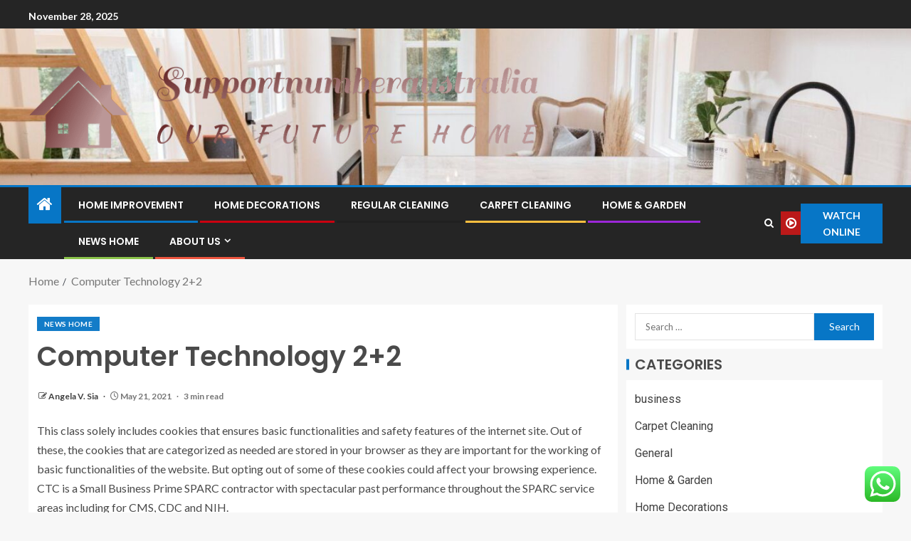

--- FILE ---
content_type: text/html; charset=UTF-8
request_url: https://supportnumberaustralia.com/computer-technology-22.html
body_size: 22062
content:
<!doctype html>
<html lang="en-US">
<head>
    <meta charset="UTF-8">
    <meta name="viewport" content="width=device-width, initial-scale=1">
    <link rel="profile" href="https://gmpg.org/xfn/11">

    <title>Computer Technology 2+2 &#8211; Supportnumberaustralia</title>
<meta name='robots' content='max-image-preview:large' />
	<style>img:is([sizes="auto" i], [sizes^="auto," i]) { contain-intrinsic-size: 3000px 1500px }</style>
	<link rel='dns-prefetch' href='//fonts.googleapis.com' />
<link rel="alternate" type="application/rss+xml" title="Supportnumberaustralia &raquo; Feed" href="https://supportnumberaustralia.com/feed" />
<link rel="alternate" type="application/rss+xml" title="Supportnumberaustralia &raquo; Comments Feed" href="https://supportnumberaustralia.com/comments/feed" />
<script type="text/javascript">
/* <![CDATA[ */
window._wpemojiSettings = {"baseUrl":"https:\/\/s.w.org\/images\/core\/emoji\/16.0.1\/72x72\/","ext":".png","svgUrl":"https:\/\/s.w.org\/images\/core\/emoji\/16.0.1\/svg\/","svgExt":".svg","source":{"concatemoji":"https:\/\/supportnumberaustralia.com\/wp-includes\/js\/wp-emoji-release.min.js?ver=6.8.3"}};
/*! This file is auto-generated */
!function(s,n){var o,i,e;function c(e){try{var t={supportTests:e,timestamp:(new Date).valueOf()};sessionStorage.setItem(o,JSON.stringify(t))}catch(e){}}function p(e,t,n){e.clearRect(0,0,e.canvas.width,e.canvas.height),e.fillText(t,0,0);var t=new Uint32Array(e.getImageData(0,0,e.canvas.width,e.canvas.height).data),a=(e.clearRect(0,0,e.canvas.width,e.canvas.height),e.fillText(n,0,0),new Uint32Array(e.getImageData(0,0,e.canvas.width,e.canvas.height).data));return t.every(function(e,t){return e===a[t]})}function u(e,t){e.clearRect(0,0,e.canvas.width,e.canvas.height),e.fillText(t,0,0);for(var n=e.getImageData(16,16,1,1),a=0;a<n.data.length;a++)if(0!==n.data[a])return!1;return!0}function f(e,t,n,a){switch(t){case"flag":return n(e,"\ud83c\udff3\ufe0f\u200d\u26a7\ufe0f","\ud83c\udff3\ufe0f\u200b\u26a7\ufe0f")?!1:!n(e,"\ud83c\udde8\ud83c\uddf6","\ud83c\udde8\u200b\ud83c\uddf6")&&!n(e,"\ud83c\udff4\udb40\udc67\udb40\udc62\udb40\udc65\udb40\udc6e\udb40\udc67\udb40\udc7f","\ud83c\udff4\u200b\udb40\udc67\u200b\udb40\udc62\u200b\udb40\udc65\u200b\udb40\udc6e\u200b\udb40\udc67\u200b\udb40\udc7f");case"emoji":return!a(e,"\ud83e\udedf")}return!1}function g(e,t,n,a){var r="undefined"!=typeof WorkerGlobalScope&&self instanceof WorkerGlobalScope?new OffscreenCanvas(300,150):s.createElement("canvas"),o=r.getContext("2d",{willReadFrequently:!0}),i=(o.textBaseline="top",o.font="600 32px Arial",{});return e.forEach(function(e){i[e]=t(o,e,n,a)}),i}function t(e){var t=s.createElement("script");t.src=e,t.defer=!0,s.head.appendChild(t)}"undefined"!=typeof Promise&&(o="wpEmojiSettingsSupports",i=["flag","emoji"],n.supports={everything:!0,everythingExceptFlag:!0},e=new Promise(function(e){s.addEventListener("DOMContentLoaded",e,{once:!0})}),new Promise(function(t){var n=function(){try{var e=JSON.parse(sessionStorage.getItem(o));if("object"==typeof e&&"number"==typeof e.timestamp&&(new Date).valueOf()<e.timestamp+604800&&"object"==typeof e.supportTests)return e.supportTests}catch(e){}return null}();if(!n){if("undefined"!=typeof Worker&&"undefined"!=typeof OffscreenCanvas&&"undefined"!=typeof URL&&URL.createObjectURL&&"undefined"!=typeof Blob)try{var e="postMessage("+g.toString()+"("+[JSON.stringify(i),f.toString(),p.toString(),u.toString()].join(",")+"));",a=new Blob([e],{type:"text/javascript"}),r=new Worker(URL.createObjectURL(a),{name:"wpTestEmojiSupports"});return void(r.onmessage=function(e){c(n=e.data),r.terminate(),t(n)})}catch(e){}c(n=g(i,f,p,u))}t(n)}).then(function(e){for(var t in e)n.supports[t]=e[t],n.supports.everything=n.supports.everything&&n.supports[t],"flag"!==t&&(n.supports.everythingExceptFlag=n.supports.everythingExceptFlag&&n.supports[t]);n.supports.everythingExceptFlag=n.supports.everythingExceptFlag&&!n.supports.flag,n.DOMReady=!1,n.readyCallback=function(){n.DOMReady=!0}}).then(function(){return e}).then(function(){var e;n.supports.everything||(n.readyCallback(),(e=n.source||{}).concatemoji?t(e.concatemoji):e.wpemoji&&e.twemoji&&(t(e.twemoji),t(e.wpemoji)))}))}((window,document),window._wpemojiSettings);
/* ]]> */
</script>
<link rel='stylesheet' id='ht_ctc_main_css-css' href='https://supportnumberaustralia.com/wp-content/plugins/click-to-chat-for-whatsapp/new/inc/assets/css/main.css?ver=4.33' type='text/css' media='all' />
<style id='wp-emoji-styles-inline-css' type='text/css'>

	img.wp-smiley, img.emoji {
		display: inline !important;
		border: none !important;
		box-shadow: none !important;
		height: 1em !important;
		width: 1em !important;
		margin: 0 0.07em !important;
		vertical-align: -0.1em !important;
		background: none !important;
		padding: 0 !important;
	}
</style>
<link rel='stylesheet' id='wp-block-library-css' href='https://supportnumberaustralia.com/wp-includes/css/dist/block-library/style.min.css?ver=6.8.3' type='text/css' media='all' />
<style id='wp-block-library-theme-inline-css' type='text/css'>
.wp-block-audio :where(figcaption){color:#555;font-size:13px;text-align:center}.is-dark-theme .wp-block-audio :where(figcaption){color:#ffffffa6}.wp-block-audio{margin:0 0 1em}.wp-block-code{border:1px solid #ccc;border-radius:4px;font-family:Menlo,Consolas,monaco,monospace;padding:.8em 1em}.wp-block-embed :where(figcaption){color:#555;font-size:13px;text-align:center}.is-dark-theme .wp-block-embed :where(figcaption){color:#ffffffa6}.wp-block-embed{margin:0 0 1em}.blocks-gallery-caption{color:#555;font-size:13px;text-align:center}.is-dark-theme .blocks-gallery-caption{color:#ffffffa6}:root :where(.wp-block-image figcaption){color:#555;font-size:13px;text-align:center}.is-dark-theme :root :where(.wp-block-image figcaption){color:#ffffffa6}.wp-block-image{margin:0 0 1em}.wp-block-pullquote{border-bottom:4px solid;border-top:4px solid;color:currentColor;margin-bottom:1.75em}.wp-block-pullquote cite,.wp-block-pullquote footer,.wp-block-pullquote__citation{color:currentColor;font-size:.8125em;font-style:normal;text-transform:uppercase}.wp-block-quote{border-left:.25em solid;margin:0 0 1.75em;padding-left:1em}.wp-block-quote cite,.wp-block-quote footer{color:currentColor;font-size:.8125em;font-style:normal;position:relative}.wp-block-quote:where(.has-text-align-right){border-left:none;border-right:.25em solid;padding-left:0;padding-right:1em}.wp-block-quote:where(.has-text-align-center){border:none;padding-left:0}.wp-block-quote.is-large,.wp-block-quote.is-style-large,.wp-block-quote:where(.is-style-plain){border:none}.wp-block-search .wp-block-search__label{font-weight:700}.wp-block-search__button{border:1px solid #ccc;padding:.375em .625em}:where(.wp-block-group.has-background){padding:1.25em 2.375em}.wp-block-separator.has-css-opacity{opacity:.4}.wp-block-separator{border:none;border-bottom:2px solid;margin-left:auto;margin-right:auto}.wp-block-separator.has-alpha-channel-opacity{opacity:1}.wp-block-separator:not(.is-style-wide):not(.is-style-dots){width:100px}.wp-block-separator.has-background:not(.is-style-dots){border-bottom:none;height:1px}.wp-block-separator.has-background:not(.is-style-wide):not(.is-style-dots){height:2px}.wp-block-table{margin:0 0 1em}.wp-block-table td,.wp-block-table th{word-break:normal}.wp-block-table :where(figcaption){color:#555;font-size:13px;text-align:center}.is-dark-theme .wp-block-table :where(figcaption){color:#ffffffa6}.wp-block-video :where(figcaption){color:#555;font-size:13px;text-align:center}.is-dark-theme .wp-block-video :where(figcaption){color:#ffffffa6}.wp-block-video{margin:0 0 1em}:root :where(.wp-block-template-part.has-background){margin-bottom:0;margin-top:0;padding:1.25em 2.375em}
</style>
<style id='global-styles-inline-css' type='text/css'>
:root{--wp--preset--aspect-ratio--square: 1;--wp--preset--aspect-ratio--4-3: 4/3;--wp--preset--aspect-ratio--3-4: 3/4;--wp--preset--aspect-ratio--3-2: 3/2;--wp--preset--aspect-ratio--2-3: 2/3;--wp--preset--aspect-ratio--16-9: 16/9;--wp--preset--aspect-ratio--9-16: 9/16;--wp--preset--color--black: #000000;--wp--preset--color--cyan-bluish-gray: #abb8c3;--wp--preset--color--white: #ffffff;--wp--preset--color--pale-pink: #f78da7;--wp--preset--color--vivid-red: #cf2e2e;--wp--preset--color--luminous-vivid-orange: #ff6900;--wp--preset--color--luminous-vivid-amber: #fcb900;--wp--preset--color--light-green-cyan: #7bdcb5;--wp--preset--color--vivid-green-cyan: #00d084;--wp--preset--color--pale-cyan-blue: #8ed1fc;--wp--preset--color--vivid-cyan-blue: #0693e3;--wp--preset--color--vivid-purple: #9b51e0;--wp--preset--gradient--vivid-cyan-blue-to-vivid-purple: linear-gradient(135deg,rgba(6,147,227,1) 0%,rgb(155,81,224) 100%);--wp--preset--gradient--light-green-cyan-to-vivid-green-cyan: linear-gradient(135deg,rgb(122,220,180) 0%,rgb(0,208,130) 100%);--wp--preset--gradient--luminous-vivid-amber-to-luminous-vivid-orange: linear-gradient(135deg,rgba(252,185,0,1) 0%,rgba(255,105,0,1) 100%);--wp--preset--gradient--luminous-vivid-orange-to-vivid-red: linear-gradient(135deg,rgba(255,105,0,1) 0%,rgb(207,46,46) 100%);--wp--preset--gradient--very-light-gray-to-cyan-bluish-gray: linear-gradient(135deg,rgb(238,238,238) 0%,rgb(169,184,195) 100%);--wp--preset--gradient--cool-to-warm-spectrum: linear-gradient(135deg,rgb(74,234,220) 0%,rgb(151,120,209) 20%,rgb(207,42,186) 40%,rgb(238,44,130) 60%,rgb(251,105,98) 80%,rgb(254,248,76) 100%);--wp--preset--gradient--blush-light-purple: linear-gradient(135deg,rgb(255,206,236) 0%,rgb(152,150,240) 100%);--wp--preset--gradient--blush-bordeaux: linear-gradient(135deg,rgb(254,205,165) 0%,rgb(254,45,45) 50%,rgb(107,0,62) 100%);--wp--preset--gradient--luminous-dusk: linear-gradient(135deg,rgb(255,203,112) 0%,rgb(199,81,192) 50%,rgb(65,88,208) 100%);--wp--preset--gradient--pale-ocean: linear-gradient(135deg,rgb(255,245,203) 0%,rgb(182,227,212) 50%,rgb(51,167,181) 100%);--wp--preset--gradient--electric-grass: linear-gradient(135deg,rgb(202,248,128) 0%,rgb(113,206,126) 100%);--wp--preset--gradient--midnight: linear-gradient(135deg,rgb(2,3,129) 0%,rgb(40,116,252) 100%);--wp--preset--font-size--small: 13px;--wp--preset--font-size--medium: 20px;--wp--preset--font-size--large: 36px;--wp--preset--font-size--x-large: 42px;--wp--preset--spacing--20: 0.44rem;--wp--preset--spacing--30: 0.67rem;--wp--preset--spacing--40: 1rem;--wp--preset--spacing--50: 1.5rem;--wp--preset--spacing--60: 2.25rem;--wp--preset--spacing--70: 3.38rem;--wp--preset--spacing--80: 5.06rem;--wp--preset--shadow--natural: 6px 6px 9px rgba(0, 0, 0, 0.2);--wp--preset--shadow--deep: 12px 12px 50px rgba(0, 0, 0, 0.4);--wp--preset--shadow--sharp: 6px 6px 0px rgba(0, 0, 0, 0.2);--wp--preset--shadow--outlined: 6px 6px 0px -3px rgba(255, 255, 255, 1), 6px 6px rgba(0, 0, 0, 1);--wp--preset--shadow--crisp: 6px 6px 0px rgba(0, 0, 0, 1);}:root { --wp--style--global--content-size: 805px;--wp--style--global--wide-size: 1200px; }:where(body) { margin: 0; }.wp-site-blocks > .alignleft { float: left; margin-right: 2em; }.wp-site-blocks > .alignright { float: right; margin-left: 2em; }.wp-site-blocks > .aligncenter { justify-content: center; margin-left: auto; margin-right: auto; }:where(.wp-site-blocks) > * { margin-block-start: 24px; margin-block-end: 0; }:where(.wp-site-blocks) > :first-child { margin-block-start: 0; }:where(.wp-site-blocks) > :last-child { margin-block-end: 0; }:root { --wp--style--block-gap: 24px; }:root :where(.is-layout-flow) > :first-child{margin-block-start: 0;}:root :where(.is-layout-flow) > :last-child{margin-block-end: 0;}:root :where(.is-layout-flow) > *{margin-block-start: 24px;margin-block-end: 0;}:root :where(.is-layout-constrained) > :first-child{margin-block-start: 0;}:root :where(.is-layout-constrained) > :last-child{margin-block-end: 0;}:root :where(.is-layout-constrained) > *{margin-block-start: 24px;margin-block-end: 0;}:root :where(.is-layout-flex){gap: 24px;}:root :where(.is-layout-grid){gap: 24px;}.is-layout-flow > .alignleft{float: left;margin-inline-start: 0;margin-inline-end: 2em;}.is-layout-flow > .alignright{float: right;margin-inline-start: 2em;margin-inline-end: 0;}.is-layout-flow > .aligncenter{margin-left: auto !important;margin-right: auto !important;}.is-layout-constrained > .alignleft{float: left;margin-inline-start: 0;margin-inline-end: 2em;}.is-layout-constrained > .alignright{float: right;margin-inline-start: 2em;margin-inline-end: 0;}.is-layout-constrained > .aligncenter{margin-left: auto !important;margin-right: auto !important;}.is-layout-constrained > :where(:not(.alignleft):not(.alignright):not(.alignfull)){max-width: var(--wp--style--global--content-size);margin-left: auto !important;margin-right: auto !important;}.is-layout-constrained > .alignwide{max-width: var(--wp--style--global--wide-size);}body .is-layout-flex{display: flex;}.is-layout-flex{flex-wrap: wrap;align-items: center;}.is-layout-flex > :is(*, div){margin: 0;}body .is-layout-grid{display: grid;}.is-layout-grid > :is(*, div){margin: 0;}body{padding-top: 0px;padding-right: 0px;padding-bottom: 0px;padding-left: 0px;}a:where(:not(.wp-element-button)){text-decoration: none;}:root :where(.wp-element-button, .wp-block-button__link){background-color: #32373c;border-width: 0;color: #fff;font-family: inherit;font-size: inherit;line-height: inherit;padding: calc(0.667em + 2px) calc(1.333em + 2px);text-decoration: none;}.has-black-color{color: var(--wp--preset--color--black) !important;}.has-cyan-bluish-gray-color{color: var(--wp--preset--color--cyan-bluish-gray) !important;}.has-white-color{color: var(--wp--preset--color--white) !important;}.has-pale-pink-color{color: var(--wp--preset--color--pale-pink) !important;}.has-vivid-red-color{color: var(--wp--preset--color--vivid-red) !important;}.has-luminous-vivid-orange-color{color: var(--wp--preset--color--luminous-vivid-orange) !important;}.has-luminous-vivid-amber-color{color: var(--wp--preset--color--luminous-vivid-amber) !important;}.has-light-green-cyan-color{color: var(--wp--preset--color--light-green-cyan) !important;}.has-vivid-green-cyan-color{color: var(--wp--preset--color--vivid-green-cyan) !important;}.has-pale-cyan-blue-color{color: var(--wp--preset--color--pale-cyan-blue) !important;}.has-vivid-cyan-blue-color{color: var(--wp--preset--color--vivid-cyan-blue) !important;}.has-vivid-purple-color{color: var(--wp--preset--color--vivid-purple) !important;}.has-black-background-color{background-color: var(--wp--preset--color--black) !important;}.has-cyan-bluish-gray-background-color{background-color: var(--wp--preset--color--cyan-bluish-gray) !important;}.has-white-background-color{background-color: var(--wp--preset--color--white) !important;}.has-pale-pink-background-color{background-color: var(--wp--preset--color--pale-pink) !important;}.has-vivid-red-background-color{background-color: var(--wp--preset--color--vivid-red) !important;}.has-luminous-vivid-orange-background-color{background-color: var(--wp--preset--color--luminous-vivid-orange) !important;}.has-luminous-vivid-amber-background-color{background-color: var(--wp--preset--color--luminous-vivid-amber) !important;}.has-light-green-cyan-background-color{background-color: var(--wp--preset--color--light-green-cyan) !important;}.has-vivid-green-cyan-background-color{background-color: var(--wp--preset--color--vivid-green-cyan) !important;}.has-pale-cyan-blue-background-color{background-color: var(--wp--preset--color--pale-cyan-blue) !important;}.has-vivid-cyan-blue-background-color{background-color: var(--wp--preset--color--vivid-cyan-blue) !important;}.has-vivid-purple-background-color{background-color: var(--wp--preset--color--vivid-purple) !important;}.has-black-border-color{border-color: var(--wp--preset--color--black) !important;}.has-cyan-bluish-gray-border-color{border-color: var(--wp--preset--color--cyan-bluish-gray) !important;}.has-white-border-color{border-color: var(--wp--preset--color--white) !important;}.has-pale-pink-border-color{border-color: var(--wp--preset--color--pale-pink) !important;}.has-vivid-red-border-color{border-color: var(--wp--preset--color--vivid-red) !important;}.has-luminous-vivid-orange-border-color{border-color: var(--wp--preset--color--luminous-vivid-orange) !important;}.has-luminous-vivid-amber-border-color{border-color: var(--wp--preset--color--luminous-vivid-amber) !important;}.has-light-green-cyan-border-color{border-color: var(--wp--preset--color--light-green-cyan) !important;}.has-vivid-green-cyan-border-color{border-color: var(--wp--preset--color--vivid-green-cyan) !important;}.has-pale-cyan-blue-border-color{border-color: var(--wp--preset--color--pale-cyan-blue) !important;}.has-vivid-cyan-blue-border-color{border-color: var(--wp--preset--color--vivid-cyan-blue) !important;}.has-vivid-purple-border-color{border-color: var(--wp--preset--color--vivid-purple) !important;}.has-vivid-cyan-blue-to-vivid-purple-gradient-background{background: var(--wp--preset--gradient--vivid-cyan-blue-to-vivid-purple) !important;}.has-light-green-cyan-to-vivid-green-cyan-gradient-background{background: var(--wp--preset--gradient--light-green-cyan-to-vivid-green-cyan) !important;}.has-luminous-vivid-amber-to-luminous-vivid-orange-gradient-background{background: var(--wp--preset--gradient--luminous-vivid-amber-to-luminous-vivid-orange) !important;}.has-luminous-vivid-orange-to-vivid-red-gradient-background{background: var(--wp--preset--gradient--luminous-vivid-orange-to-vivid-red) !important;}.has-very-light-gray-to-cyan-bluish-gray-gradient-background{background: var(--wp--preset--gradient--very-light-gray-to-cyan-bluish-gray) !important;}.has-cool-to-warm-spectrum-gradient-background{background: var(--wp--preset--gradient--cool-to-warm-spectrum) !important;}.has-blush-light-purple-gradient-background{background: var(--wp--preset--gradient--blush-light-purple) !important;}.has-blush-bordeaux-gradient-background{background: var(--wp--preset--gradient--blush-bordeaux) !important;}.has-luminous-dusk-gradient-background{background: var(--wp--preset--gradient--luminous-dusk) !important;}.has-pale-ocean-gradient-background{background: var(--wp--preset--gradient--pale-ocean) !important;}.has-electric-grass-gradient-background{background: var(--wp--preset--gradient--electric-grass) !important;}.has-midnight-gradient-background{background: var(--wp--preset--gradient--midnight) !important;}.has-small-font-size{font-size: var(--wp--preset--font-size--small) !important;}.has-medium-font-size{font-size: var(--wp--preset--font-size--medium) !important;}.has-large-font-size{font-size: var(--wp--preset--font-size--large) !important;}.has-x-large-font-size{font-size: var(--wp--preset--font-size--x-large) !important;}
:root :where(.wp-block-pullquote){font-size: 1.5em;line-height: 1.6;}
</style>
<link rel='stylesheet' id='contact-form-7-css' href='https://supportnumberaustralia.com/wp-content/plugins/contact-form-7/includes/css/styles.css?ver=6.1.3' type='text/css' media='all' />
<link rel='stylesheet' id='ez-toc-css' href='https://supportnumberaustralia.com/wp-content/plugins/easy-table-of-contents/assets/css/screen.min.css?ver=2.0.78' type='text/css' media='all' />
<style id='ez-toc-inline-css' type='text/css'>
div#ez-toc-container .ez-toc-title {font-size: 120%;}div#ez-toc-container .ez-toc-title {font-weight: 500;}div#ez-toc-container ul li , div#ez-toc-container ul li a {font-size: 95%;}div#ez-toc-container ul li , div#ez-toc-container ul li a {font-weight: 500;}div#ez-toc-container nav ul ul li {font-size: 90%;}.ez-toc-box-title {font-weight: bold; margin-bottom: 10px; text-align: center; text-transform: uppercase; letter-spacing: 1px; color: #666; padding-bottom: 5px;position:absolute;top:-4%;left:5%;background-color: inherit;transition: top 0.3s ease;}.ez-toc-box-title.toc-closed {top:-25%;}
.ez-toc-container-direction {direction: ltr;}.ez-toc-counter ul{counter-reset: item ;}.ez-toc-counter nav ul li a::before {content: counters(item, '.', decimal) '. ';display: inline-block;counter-increment: item;flex-grow: 0;flex-shrink: 0;margin-right: .2em; float: left; }.ez-toc-widget-direction {direction: ltr;}.ez-toc-widget-container ul{counter-reset: item ;}.ez-toc-widget-container nav ul li a::before {content: counters(item, '.', decimal) '. ';display: inline-block;counter-increment: item;flex-grow: 0;flex-shrink: 0;margin-right: .2em; float: left; }
</style>
<link rel='stylesheet' id='aft-icons-css' href='https://supportnumberaustralia.com/wp-content/themes/enternews/assets/icons/style.css?ver=6.8.3' type='text/css' media='all' />
<link rel='stylesheet' id='bootstrap-css' href='https://supportnumberaustralia.com/wp-content/themes/enternews/assets/bootstrap/css/bootstrap.min.css?ver=6.8.3' type='text/css' media='all' />
<link rel='stylesheet' id='slick-css-css' href='https://supportnumberaustralia.com/wp-content/themes/enternews/assets/slick/css/slick.min.css?ver=6.8.3' type='text/css' media='all' />
<link rel='stylesheet' id='sidr-css' href='https://supportnumberaustralia.com/wp-content/themes/enternews/assets/sidr/css/jquery.sidr.dark.css?ver=6.8.3' type='text/css' media='all' />
<link rel='stylesheet' id='magnific-popup-css' href='https://supportnumberaustralia.com/wp-content/themes/enternews/assets/magnific-popup/magnific-popup.css?ver=6.8.3' type='text/css' media='all' />
<link rel='stylesheet' id='enternews-google-fonts-css' href='https://fonts.googleapis.com/css?family=Lato:400,300,400italic,900,700|Poppins:300,400,500,600,700|Roboto:100,300,400,500,700&#038;subset=latin,latin-ext' type='text/css' media='all' />
<link rel='stylesheet' id='enternews-style-css' href='https://supportnumberaustralia.com/wp-content/themes/enternews/style.css?ver=6.8.3' type='text/css' media='all' />
<style id='enternews-style-inline-css' type='text/css'>

        
            body,
            button,
            input,
            select,
            optgroup,
            textarea,
            p,
            .min-read,
            .enternews-widget.widget ul.cat-links li a
            {
            font-family: Lato;
            }
        
                    .enternews-widget.widget ul.nav-tabs li a,
            .nav-tabs>li,
            .main-navigation ul li a,
            body .post-excerpt,
            .sidebar-area .social-widget-menu ul li a .screen-reader-text,
            .site-title, h1, h2, h3, h4, h5, h6 {
            font-family: Poppins;
            }
        
                    .enternews-widget.widget .widget-title + ul li a,
            h4.af-author-display-name,
            .exclusive-posts .marquee a .circle-title-texts h4,
            .read-title h4 {
            font-family: Roboto;
            }

        

                    #af-preloader{
            background-color: #f5f2ee            }
        
        
            body.aft-default-mode .aft-widget-background-secondary-background.widget.enternews_youtube_video_slider_widget .widget-block .af-widget-body,
            body .post-excerpt::before,
            .enternews-widget .woocommerce-product-search button[type="submit"],
            body .enternews_author_info_widget.aft-widget-background-secondary-background.widget .widget-block,
            body .aft-widget-background-secondary-background.widget .widget-block .read-single,
            .secondary-sidebar-background #secondary,
            body .enternews_tabbed_posts_widget .nav-tabs > li > a.active,
            body .enternews_tabbed_posts_widget .nav-tabs > li > a.active:hover,
            body.aft-default-mode .enternews_posts_slider_widget.aft-widget-background-secondary-background .widget-block,
            body.aft-dark-mode .enternews_posts_slider_widget.aft-widget-background-secondary-background .widget-block,

            .aft-widget-background-secondary-background .social-widget-menu ul li a,
            .aft-widget-background-secondary-background .social-widget-menu ul li a[href*="facebook.com"],
            .aft-widget-background-secondary-background .social-widget-menu ul li a[href*="dribble.com"],
            .aft-widget-background-secondary-background .social-widget-menu ul li a[href*="vk.com"],
            .aft-widget-background-secondary-background .social-widget-menu ul li a[href*="x.com"],
            .aft-widget-background-secondary-background .social-widget-menu ul li a[href*="twitter.com"],
            .aft-widget-background-secondary-background .social-widget-menu ul li a[href*="linkedin.com"],
            .aft-widget-background-secondary-background .social-widget-menu ul li a[href*="instagram.com"],
            .aft-widget-background-secondary-background .social-widget-menu ul li a[href*="youtube.com"],
            .aft-widget-background-secondary-background .social-widget-menu ul li a[href*="vimeo.com"],
            .aft-widget-background-secondary-background .social-widget-menu ul li a[href*="pinterest.com"],
            .aft-widget-background-secondary-background .social-widget-menu ul li a[href*="tumblr.com"],
            .aft-widget-background-secondary-background .social-widget-menu ul li a[href*="wordpress.org"],
            .aft-widget-background-secondary-background .social-widget-menu ul li a[href*="whatsapp.com"],
            .aft-widget-background-secondary-background .social-widget-menu ul li a[href*="reddit.com"],
            .aft-widget-background-secondary-background .social-widget-menu ul li a[href*="t.me"],
            .aft-widget-background-secondary-background .social-widget-menu ul li a[href*="ok.ru"],
            .aft-widget-background-secondary-background .social-widget-menu ul li a[href*="wechat.com"],
            .aft-widget-background-secondary-background .social-widget-menu ul li a[href*="weibo.com"],
            .aft-widget-background-secondary-background .social-widget-menu ul li a[href*="github.com"],

            body.aft-dark-mode .is-style-fill a.wp-block-button__link:not(.has-text-color),
            body.aft-default-mode .is-style-fill a.wp-block-button__link:not(.has-text-color),

            body.aft-default-mode .aft-main-banner-section .af-banner-carousel-1.secondary-background,
            body.aft-dark-mode .aft-main-banner-section .af-banner-carousel-1.secondary-background,

            body.aft-default-mode .aft-main-banner-section .af-editors-pick .secondary-background .af-sec-post .read-single,
            body.aft-dark-mode .aft-main-banner-section .af-editors-pick .secondary-background .af-sec-post .read-single,

            body.aft-default-mode .aft-main-banner-section .af-trending-news-part .trending-posts.secondary-background .read-single,
            body.aft-dark-mode .aft-main-banner-section .af-trending-news-part .trending-posts.secondary-background .read-single,

            body.aft-dark-mode.alternative-sidebar-background #secondary .widget-title .header-after::before,
            body.aft-default-mode .wp-block-group .wp-block-comments-title::before,
            body.aft-default-mode .wp-block-group .wp-block-heading::before,
            body.aft-default-mode .wp-block-search__label::before,
            body .widget-title .header-after:before,
            body .widget-title .category-color-1.header-after::before,
            body .header-style1 .header-right-part .popular-tag-custom-link > div.custom-menu-link a > span,
            body .aft-home-icon,
            body.aft-dark-mode input[type="submit"],
            body .entry-header-details .af-post-format i:after,
            body.aft-default-mode .enternews-pagination .nav-links .page-numbers.current,
            body #scroll-up,
            .wp-block-search__button,
            body.aft-dark-mode button,
            body.aft-dark-mode input[type="button"],
            body.aft-dark-mode input[type="reset"],
            body.aft-dark-mode input[type="submit"],
            body input[type="reset"],
            body input[type="submit"],
            body input[type="button"],
            body .inner-suscribe input[type=submit],
            body .widget-title .header-after:after,
            body .widget-title .category-color-1.header-after:after,
            body.aft-default-mode .inner-suscribe input[type=submit],
            body.aft-default-mode .enternews_tabbed_posts_widget .nav-tabs > li > a.active:hover,
            body.aft-default-mode .enternews_tabbed_posts_widget .nav-tabs > li > a.active,
            body .aft-main-banner-section .aft-trending-latest-popular .nav-tabs>li.active,
            body .header-style1 .header-right-part > div.custom-menu-link > a,
            body .aft-popular-taxonomies-lists ul li a span.tag-count,
            body .aft-widget-background-secondary-background.widget .widget-block .read-single
            {
            background-color: #0776C6;
            }
            body.aft-dark-mode .is-style-outline a.wp-block-button__link:not(.has-text-color):hover,
            body.aft-default-mode .is-style-outline a.wp-block-button__link:not(.has-text-color):hover,
            body.aft-dark-mode .is-style-outline a.wp-block-button__link:not(.has-text-color),
            body.aft-default-mode .is-style-outline a.wp-block-button__link:not(.has-text-color),
            body.aft-dark-mode:not(.alternative-sidebar-background) #secondary .color-pad .wp-calendar-nav span a:not(.enternews-categories),
            body .enternews-pagination .nav-links .page-numbers:not(.current),
            body.aft-dark-mode .site-footer #wp-calendar tfoot tr td a,
            body.aft-dark-mode #wp-calendar tfoot td a,
            body.aft-default-mode .site-footer #wp-calendar tfoot tr td a,
            body.aft-default-mode #wp-calendar tfoot td a,
            body.aft-dark-mode #wp-calendar tfoot td a,
            body.aft-default-mode .wp-calendar-nav span a,
            body.aft-default-mode .wp-calendar-nav span a:visited,
            body.aft-dark-mode .wp-calendar-nav span a,
            body.aft-dark-mode #wp-calendar tbody td a,
            body.aft-dark-mode #wp-calendar tbody td#today,
            body.aft-dark-mode:not(.alternative-sidebar-background) #secondary .color-pad #wp-calendar tbody td a:not(.enternews-categories),
            body.aft-default-mode #wp-calendar tbody td#today,
            body.aft-default-mode #wp-calendar tbody td a,
            body.aft-default-mode .sticky .read-title h4 a:before {
            color: #0776C6;
            }

            body .post-excerpt {
            border-left-color: #0776C6;
            }

            body.aft-dark-mode .read-img .min-read-post-comment:after,
            body.aft-default-mode .read-img .min-read-post-comment:after{
            border-top-color: #0776C6;
            }

            body .af-fancy-spinner .af-ring:nth-child(1){
            border-right-color: #0776C6;
            }
            body.aft-dark-mode .enternews-pagination .nav-links .page-numbers.current {
            background-color: #0776C6;
            }
            body.aft-dark-mode .is-style-outline a.wp-block-button__link:not(.has-text-color),
            body.aft-default-mode .is-style-outline a.wp-block-button__link:not(.has-text-color),
            body.aft-dark-mode .enternews-pagination .nav-links .page-numbers,
            body.aft-default-mode .enternews-pagination .nav-links .page-numbers,
            body .af-sp-wave:after,
            body .bottom-bar{
            border-color: #0776C6;
            }

        
        .elementor-default .elementor-section.elementor-section-full_width > .elementor-container,
        .elementor-default .elementor-section.elementor-section-boxed > .elementor-container,
        .elementor-page .elementor-section.elementor-section-full_width > .elementor-container,
        .elementor-page .elementor-section.elementor-section-boxed > .elementor-container{
        max-width: 1200px;
        }
        .full-width-content .elementor-section-stretched,
        .align-content-left .elementor-section-stretched,
        .align-content-right .elementor-section-stretched {
        max-width: 100%;
        left: 0 !important;
        }

</style>
<script type="text/javascript" src="https://supportnumberaustralia.com/wp-includes/js/jquery/jquery.min.js?ver=3.7.1" id="jquery-core-js"></script>
<script type="text/javascript" src="https://supportnumberaustralia.com/wp-includes/js/jquery/jquery-migrate.min.js?ver=3.4.1" id="jquery-migrate-js"></script>
<link rel="https://api.w.org/" href="https://supportnumberaustralia.com/wp-json/" /><link rel="alternate" title="JSON" type="application/json" href="https://supportnumberaustralia.com/wp-json/wp/v2/posts/4249" /><link rel="EditURI" type="application/rsd+xml" title="RSD" href="https://supportnumberaustralia.com/xmlrpc.php?rsd" />
<meta name="generator" content="WordPress 6.8.3" />
<link rel="canonical" href="https://supportnumberaustralia.com/computer-technology-22.html" />
<link rel='shortlink' href='https://supportnumberaustralia.com/?p=4249' />
<link rel="alternate" title="oEmbed (JSON)" type="application/json+oembed" href="https://supportnumberaustralia.com/wp-json/oembed/1.0/embed?url=https%3A%2F%2Fsupportnumberaustralia.com%2Fcomputer-technology-22.html" />
<link rel="alternate" title="oEmbed (XML)" type="text/xml+oembed" href="https://supportnumberaustralia.com/wp-json/oembed/1.0/embed?url=https%3A%2F%2Fsupportnumberaustralia.com%2Fcomputer-technology-22.html&#038;format=xml" />
<!-- HFCM by 99 Robots - Snippet # 1: gsc -->
<meta name="google-site-verification" content="u6fTKpx8I7rD1xo1diCqAbUTJZ2zU7C8EYq33dRY6Do" />
<!-- /end HFCM by 99 Robots -->
        <style type="text/css">
                        body .header-style1 .top-header.data-bg:before,
            body .header-style1 .main-header.data-bg:before {
                background: rgba(0, 0, 0, 0);
            }

                        .site-title,
            .site-description {
                position: absolute;
                clip: rect(1px, 1px, 1px, 1px);
                display: none;
            }

            
            

        </style>
        <link rel="icon" href="https://supportnumberaustralia.com/wp-content/uploads/2025/06/cropped-cover-1-scaled-2-32x32.png" sizes="32x32" />
<link rel="icon" href="https://supportnumberaustralia.com/wp-content/uploads/2025/06/cropped-cover-1-scaled-2-192x192.png" sizes="192x192" />
<link rel="apple-touch-icon" href="https://supportnumberaustralia.com/wp-content/uploads/2025/06/cropped-cover-1-scaled-2-180x180.png" />
<meta name="msapplication-TileImage" content="https://supportnumberaustralia.com/wp-content/uploads/2025/06/cropped-cover-1-scaled-2-270x270.png" />
<link rel="preload" as="image" href="https://i.ibb.co/1vjbpg7/Home-Improvement-74.jpg"><link rel="preload" as="image" href="https://i.ibb.co/3SZh1C0/Home-Improvement-114.jpg"><link rel="preload" as="image" href="https://i.ibb.co/gWzyjf0/Home-Improvement-104.jpg"><link rel="preload" as="image" href="https://www.thespruce.com/thmb/soX-q7gZfP2CpalDTz0PYq4xvyE=/1500x0/filters:no_upscale():max_bytes(150000):strip_icc()/house-cleaning-schedule-for-every-day-3129149-06-b23eacd9ef3a41fc833c68e095b34c72.jpg"><link rel="preload" as="image" href="https://gngvinyl.com/wp-content/uploads/2024/12/B416B80C-FDE3-4E4D-A0F5-6B47BF845960-1-1024x771-1.jpg"><link rel="preload" as="image" href="https://bzbcabinsandoutdoors.net/wp-content/uploads/2022/02/molde-1-1170x780-1-1024x683.jpg"><link rel="preload" as="image" href="https://asphaltsealing.ca/wp-content/uploads/environmental-advantages-of-asphalt-sealing.jpg"></head>








<body class="wp-singular post-template-default single single-post postid-4249 single-format-standard wp-custom-logo wp-embed-responsive wp-theme-enternews aft-sticky-sidebar aft-default-mode default-sidebar-background header-image-default aft-main-banner-wide aft-hide-comment-count-in-list aft-hide-minutes-read-in-list aft-hide-date-author-in-list default-content-layout content-with-single-sidebar align-content-left">

<div id="page" class="site">
    <a class="skip-link screen-reader-text" href="#content">Skip to content</a>


    
    <header id="masthead" class="header-style1 header-layout-side">

          <div class="top-header">
        <div class="container-wrapper">
            <div class="top-bar-flex">
                <div class="top-bar-left col-66">
                    <div class="date-bar-left">
                                                    <span class="topbar-date">
                                        November 28, 2025                                    </span>

                                                                    </div>
                                            <div class="af-secondary-menu">
                            <div class="container-wrapper">
                                
                            </div>
                        </div>
                                        </div>

                <div class="top-bar-right col-3">
  						<span class="aft-small-social-menu">
  							  						</span>
                </div>
            </div>
        </div>

    </div>
<div class="main-header  data-bg"
     data-background="https://supportnumberaustralia.com/wp-content/uploads/2025/06/cropped-Header-blogarticle_tiny-house-design-ideas-1296x380-2.jpg">
    <div class="container-wrapper">
        <div class="af-container-row af-flex-container af-main-header-container">

            
            <div class="af-flex-container af-inner-header-container pad aft-no-side-promo">

                <div class="logo-brand af-inner-item">
                    <div class="site-branding">
                        <a href="https://supportnumberaustralia.com/" class="custom-logo-link" rel="home"><img width="755" height="154" src="https://supportnumberaustralia.com/wp-content/uploads/2025/06/cropped-default.png" class="custom-logo" alt="Supportnumberaustralia" decoding="async" fetchpriority="high" srcset="https://supportnumberaustralia.com/wp-content/uploads/2025/06/cropped-default.png 755w, https://supportnumberaustralia.com/wp-content/uploads/2025/06/cropped-default-300x61.png 300w" sizes="(max-width: 755px) 100vw, 755px" /></a>                            <p class="site-title font-family-1">
                                <a href="https://supportnumberaustralia.com/"
                                   rel="home">Supportnumberaustralia</a>
                            </p>
                                                                            <p class="site-description">Our future home</p>
                                            </div>
                </div>

                

                            </div>

        </div>
    </div>

</div>


      <div class="header-menu-part">
        <div id="main-navigation-bar" class="bottom-bar">
          <div class="navigation-section-wrapper">
            <div class="container-wrapper">
              <div class="header-middle-part">
                <div class="navigation-container">
                  <nav class="main-navigation clearfix">
                                          <span class="aft-home-icon">
                                                <a href="https://supportnumberaustralia.com" aria-label="Home">
                          <i class="fa fa-home"
                            aria-hidden="true"></i>
                        </a>
                      </span>
                                        <div class="main-navigation-container-items-wrapper">
                      <span
                        class="toggle-menu"
                        role="button"
                        aria-controls="primary-menu"
                        aria-expanded="false"
                        tabindex="0"
                        aria-label="Menu"
                        aria-expanded="false">
                        <a href="javascript:void(0)" aria-label="Menu" class="aft-void-menu">
                          <span class="screen-reader-text">
                            Primary Menu                          </span>
                          <i class="ham"></i>
                        </a>
                      </span>
                      <div class="menu main-menu menu-desktop show-menu-border"><ul id="primary-menu" class="menu"><li id="menu-item-7483" class="menu-item menu-item-type-taxonomy menu-item-object-category menu-item-7483"><a href="https://supportnumberaustralia.com/category/home-improvement">Home Improvement</a></li>
<li id="menu-item-7482" class="menu-item menu-item-type-taxonomy menu-item-object-category menu-item-7482"><a href="https://supportnumberaustralia.com/category/home-decorations">Home Decorations</a></li>
<li id="menu-item-7485" class="menu-item menu-item-type-taxonomy menu-item-object-category menu-item-7485"><a href="https://supportnumberaustralia.com/category/regular-cleaning">Regular Cleaning</a></li>
<li id="menu-item-7480" class="menu-item menu-item-type-taxonomy menu-item-object-category menu-item-7480"><a href="https://supportnumberaustralia.com/category/carpet-cleaning">Carpet Cleaning</a></li>
<li id="menu-item-7481" class="menu-item menu-item-type-taxonomy menu-item-object-category menu-item-7481"><a href="https://supportnumberaustralia.com/category/home-garden">Home &amp; Garden</a></li>
<li id="menu-item-7484" class="menu-item menu-item-type-taxonomy menu-item-object-category current-post-ancestor current-menu-parent current-post-parent menu-item-7484"><a href="https://supportnumberaustralia.com/category/news-home">News Home</a></li>
<li id="menu-item-7486" class="menu-item menu-item-type-post_type menu-item-object-page menu-item-has-children menu-item-7486"><a href="https://supportnumberaustralia.com/about-us">About Us</a>
<ul class="sub-menu">
	<li id="menu-item-7487" class="menu-item menu-item-type-post_type menu-item-object-page menu-item-7487"><a href="https://supportnumberaustralia.com/advertise-here">Advertise Here</a></li>
	<li id="menu-item-7488" class="menu-item menu-item-type-post_type menu-item-object-page menu-item-7488"><a href="https://supportnumberaustralia.com/contact-us">Contact Us</a></li>
	<li id="menu-item-7489" class="menu-item menu-item-type-post_type menu-item-object-page menu-item-7489"><a href="https://supportnumberaustralia.com/privacy-policy-2">Privacy Policy</a></li>
	<li id="menu-item-7490" class="menu-item menu-item-type-post_type menu-item-object-page menu-item-7490"><a href="https://supportnumberaustralia.com/sitemap">Sitemap</a></li>
</ul>
</li>
</ul></div>                    </div>
                  </nav>
                </div>
              </div>
              <div class="header-right-part">
                <div class="af-search-wrap">
                  <div class="search-overlay">
                    <a href="#" title="Search" aria-label="Search" class="search-icon">
                      <i class="fa fa-search"></i>
                    </a>
                    <div class="af-search-form">
                      <form role="search" method="get" class="search-form" action="https://supportnumberaustralia.com/">
				<label>
					<span class="screen-reader-text">Search for:</span>
					<input type="search" class="search-field" placeholder="Search &hellip;" value="" name="s" />
				</label>
				<input type="submit" class="search-submit" value="Search" />
			</form>                    </div>
                  </div>
                </div>
                <div class="popular-tag-custom-link">
                                      <div class="custom-menu-link">

                      <a href="">
                        <i class="fa fa-play-circle-o"
                          aria-hidden="true"></i>
                        <span>Watch Online</span>
                      </a>
                    </div>

                  
                </div>
              </div>
            </div>
          </div>
        </div>
      </div>

    </header>

    <!-- end slider-section -->

    
                   <div class="container-wrapper">
            <div class="af-breadcrumbs font-family-1 color-pad af-container-block-wrapper">

                <div role="navigation" aria-label="Breadcrumbs" class="breadcrumb-trail breadcrumbs" itemprop="breadcrumb"><ul class="trail-items" itemscope itemtype="http://schema.org/BreadcrumbList"><meta name="numberOfItems" content="2" /><meta name="itemListOrder" content="Ascending" /><li itemprop="itemListElement" itemscope itemtype="http://schema.org/ListItem" class="trail-item trail-begin"><a href="https://supportnumberaustralia.com" rel="home" itemprop="item"><span itemprop="name">Home</span></a><meta itemprop="position" content="1" /></li><li itemprop="itemListElement" itemscope itemtype="http://schema.org/ListItem" class="trail-item trail-end"><a href="https://supportnumberaustralia.com/computer-technology-22.html" itemprop="item"><span itemprop="name">Computer Technology 2+2</span></a><meta itemprop="position" content="2" /></li></ul></div>
            </div>
        </div>
        


    <div id="content" class="container-wrapper ">
    <div class="af-container-block-wrapper clearfix">
        <div id="primary" class="content-area ">
            <main id="main" class="site-main ">
                                    <article id="post-4249" class="post-4249 post type-post status-publish format-standard hentry category-news-home tag-computer tag-technology">


                        <header class="entry-header">

                            <div class="enternews-entry-header-details-wrap">
                                    <div class="entry-header-details  af-have-yt-link">
                    <div class="read-categories af-category-inside-img">
                <ul class="cat-links"><li class="meta-category">
                             <a class="enternews-categories category-color-1"aria-label="News Home" href="https://supportnumberaustralia.com/category/news-home" alt="View all posts in News Home"> 
                                 News Home
                             </a>
                        </li></ul>
            </div>
        
        <h1 class="entry-title">Computer Technology 2+2</h1>        <div class="post-meta-share-wrapper">
            <div class="post-meta-detail">
                                    <span class="min-read-post-format">
                                                                            </span>
                <span class="entry-meta">
                                        
      <span class="item-metadata posts-author byline">
        <i class="fa fa-pencil-square-o"></i>
                        <a href="https://supportnumberaustralia.com/author/angela-v-sia">
                    Angela V. Sia                </a>
             </span>
                                    </span>
                      <span class="item-metadata posts-date">
        <i class="fa fa-clock-o"></i>
        May 21, 2021      </span>
                    <span class="min-read">3 min read</span>            </div>
                    </div>


    </div>
                                </div>
                        </header><!-- .entry-header -->

                        <div class="enternews-entry-featured-image-wrap float-l">
                                    <div class="read-img pos-rel">
                        <span class="aft-image-caption-wrap">
                                  </span>
        </div>
                            </div>


                        
                        <div class="entry-content-wrap read-single">
                            

        <div class="entry-content read-details">
            <p>This class solely includes cookies that ensures basic functionalities and safety features of the internet site. Out of these, the cookies that are categorized as needed are stored in your browser as they are important for the working of basic functionalities of the website. But opting out of some of these cookies could affect your browsing experience. CTC is a Small Business Prime SPARC contractor with spectacular past performance throughout the SPARC service areas including for CMS, CDC and NIH.</p>
<div style='border: black dotted 1px;padding: 14px;'>
<div id="ez-toc-container" class="ez-toc-v2_0_78 counter-hierarchy ez-toc-counter ez-toc-grey ez-toc-container-direction">
<div class="ez-toc-title-container">
<p class="ez-toc-title" style="cursor:inherit">Table of Contents</p>
<span class="ez-toc-title-toggle"><a href="#" class="ez-toc-pull-right ez-toc-btn ez-toc-btn-xs ez-toc-btn-default ez-toc-toggle" aria-label="Toggle Table of Content"><span class="ez-toc-js-icon-con"><span class=""><span class="eztoc-hide" style="display:none;">Toggle</span><span class="ez-toc-icon-toggle-span"><svg style="fill: #999;color:#999" xmlns="http://www.w3.org/2000/svg" class="list-377408" width="20px" height="20px" viewBox="0 0 24 24" fill="none"><path d="M6 6H4v2h2V6zm14 0H8v2h12V6zM4 11h2v2H4v-2zm16 0H8v2h12v-2zM4 16h2v2H4v-2zm16 0H8v2h12v-2z" fill="currentColor"></path></svg><svg style="fill: #999;color:#999" class="arrow-unsorted-368013" xmlns="http://www.w3.org/2000/svg" width="10px" height="10px" viewBox="0 0 24 24" version="1.2" baseProfile="tiny"><path d="M18.2 9.3l-6.2-6.3-6.2 6.3c-.2.2-.3.4-.3.7s.1.5.3.7c.2.2.4.3.7.3h11c.3 0 .5-.1.7-.3.2-.2.3-.5.3-.7s-.1-.5-.3-.7zM5.8 14.7l6.2 6.3 6.2-6.3c.2-.2.3-.5.3-.7s-.1-.5-.3-.7c-.2-.2-.4-.3-.7-.3h-11c-.3 0-.5.1-.7.3-.2.2-.3.5-.3.7s.1.5.3.7z"/></svg></span></span></span></a></span></div>
<nav><ul class='ez-toc-list ez-toc-list-level-1 ' ><ul class='ez-toc-list-level-3' ><li class='ez-toc-heading-level-3'><a class="ez-toc-link ez-toc-heading-1" href="#Classic_Ford_pickups_fetching_as_much_as_50000_amid_computer_chip_shortage_%E2%80%93_KHOUcom" >Classic Ford pickups fetching as much as $50,000 amid computer chip shortage &#8211; KHOU.com</a></li></ul></li><li class='ez-toc-page-1 ez-toc-heading-level-2'><a class="ez-toc-link ez-toc-heading-2" href="#Technology_Solutions" >Technology Solutions</a><ul class='ez-toc-list-level-3' ><li class='ez-toc-heading-level-3'><a class="ez-toc-link ez-toc-heading-3" href="#Technology_Rentals" >Technology Rentals</a></li></ul></li><li class='ez-toc-page-1 ez-toc-heading-level-2'><a class="ez-toc-link ez-toc-heading-4" href="#Science_Computer_Systems_And_Technology_Legislation" >Science, Computer Systems And Technology Legislation</a></li></ul></nav></div>
<h3><span class="ez-toc-section" id="Classic_Ford_pickups_fetching_as_much_as_50000_amid_computer_chip_shortage_%E2%80%93_KHOUcom"></span>Classic Ford pickups fetching as much as $50,000 amid computer chip shortage &#8211; KHOU.com<span class="ez-toc-section-end"></span></h3>
<p>Classic Ford pickups fetching as much as $50,000 amid computer chip shortage.</p>
<p>Posted: Tue, 11 May 2021 13:11:00 GMT [<a href='https://www.khou.com/article/news/local/htownrush/ford-pickup-truck-computer-chip-shortage-boosting-value-of-classic-models/285-adb5eec2-324f-48b0-b324-01b66fd51e8d' rel="nofollow">source</a>]</p>
</div>
<p>The original general-purpose computer systems largely acted as a mathematical calculator. Today, relatively sturdy computational energy may be found in everything from our smartphones, to our watches and fridges. Having these certifications makes college students <a href="https://soumik.info">Computer</a> more enticing candidates as they begin their job search after graduation. Students looking to specialize in computer or community support can pursue A+, Network+ and Security+ certifications by way of CompTIA .</p>
<h2><span class="ez-toc-section" id="Technology_Solutions"></span>Technology Solutions<span class="ez-toc-section-end"></span></h2>
<p>Lectures are supplemented by devoted labs the place emphasis is positioned on the progressive attainment of skills in a &#8220;hands-on&#8221; setting. Today&#8217;s employment opportunities increasingly emphasize the necessity for Information Technology skillsets, organizational competency and the ability <a href="https://nhenhenhem.com">Computer &#038; Technology</a> to be a self-directed worker. More and more Individuals dealing with employment challenges discover themselves at a significant disadvantage.</p>
<ul>
<li>CMPT Specializations &#8211; Select one specialization from the list below.</li>
<li>CHM Live convenes today’s thought leaders and consultants for conversations and debate concerning the complexities and opportunities offered by technology.</li>
<li>There are different Associate of Applied Science levels that have been designed to provide seamless switch into a bachelor program, however acceptance just isn&#8217;t assured.</li>
</ul>
<p>These systems will higher make the most of scarce resources, forestall disasters, and increase safety, reliability, comfort, and convenience. Despite the technological challenges and public fears, these methods will improve the quality of life for hundreds of thousands of people worldwide.</p>
<h3><span class="ez-toc-section" id="Technology_Rentals"></span>Technology Rentals<span class="ez-toc-section-end"></span></h3>
<p>AI is being examined and used in the healthcare trade for dosing medication and different therapy in sufferers, and for surgical procedures within the working room. The ideal characteristic of synthetic intelligence is its capability to rationalize and take actions which have the most effective chance of achieving a particular goal. A subset of synthetic intelligence is machine learning, which refers to the idea that computer applications can automatically be taught from and adapt to new information with out being assisted by people. Deep learning techniques allow this computerized learning <a href="https://falai.net">Technology</a> via the absorption of big amounts of unstructured information such as text, images, or video. Webinars Our training webinars cover the most recent matters in IT training, information safety, graphics and design, enterprise abilities, and office productiveness. Michigan Tech IT develops and helps technology options that enable Michigan Tech&#8217;s college, college students, and workers to excel in educating, studying, research, scholarship, and public service. You do not want any prior experience or data about computer systems to be successful in this class.</p>
<p>They present free resources for these organizations to boost consciousness and reach out to crucial populations of women and minorities. Technovation is an annual challenge that matches women with mentors in STEM-related careers.</p>
<h2><span class="ez-toc-section" id="Science_Computer_Systems_And_Technology_Legislation"></span>Science, Computer Systems And Technology Legislation<span class="ez-toc-section-end"></span></h2>
<p>Bureau of Labor Statistics in 2017, the annual imply wage for computer person support specialists was $47,040. The employment of computer help specialists is projected to develop eleven % from 2016 to 2026, quicker than the typical for all occupations.</p>
<p>Sample course titles in computers and technology are listed beneath for reference. Keep in mind that these are merely samples, and specific courses will vary. Online levels in computer and technology are popular, and for good purpose. These choices provide ultra-convenient paths to a few of the most financially rewarding and intrinsically meaningful jobs within the field it does not matter what your present degree of training. In this text, we’ll talk about the many various varieties of computer/tech diploma packages obtainable to people fascinated in this fascinating and ever-growing discipline. But they also achieve broad-based information that gives for higher profession flexibility, because main necessities for both areas are the identical.</p>
                            <div class="post-item-metadata entry-meta">
                    <span class="tags-links">Tags: <a href="https://supportnumberaustralia.com/tag/computer" rel="tag">Computer</a> <a href="https://supportnumberaustralia.com/tag/technology" rel="tag">technology</a></span>                </div>
                        
	<nav class="navigation post-navigation" aria-label="Post navigation">
		<h2 class="screen-reader-text">Post navigation</h2>
		<div class="nav-links"><div class="nav-previous"><a href="https://supportnumberaustralia.com/icon-health-fitness-inc-2.html" rel="prev"><span class="em-post-navigation">Previous</span> Icon Health &#038; Fitness, Inc</a></div><div class="nav-next"><a href="https://supportnumberaustralia.com/looking-for-legal-assist.html" rel="next"><span class="em-post-navigation">Next</span> Looking For Legal Assist</a></div></div>
	</nav>                    </div><!-- .entry-content -->
                        </div>

                        <div class="aft-comment-related-wrap">
                            
                            
<div class="promotionspace enable-promotionspace">


  <div class="af-reated-posts grid-layout">
            <h4 class="widget-title header-after1">
          <span class="header-after">
            More Stories          </span>
        </h4>
            <div class="af-container-row clearfix">
                  <div class="col-3 float-l pad latest-posts-grid af-sec-post" data-mh="latest-posts-grid">
            <div class="read-single color-pad">
              <div class="read-img pos-rel read-bg-img">
                <img post-id="8384" fifu-featured="1" width="300" height="300" src="https://i.ibb.co/1vjbpg7/Home-Improvement-74.jpg" class="attachment-medium size-medium wp-post-image" alt="Tips for Choosing A Legitimate Home Based Business Opportunity" title="Tips for Choosing A Legitimate Home Based Business Opportunity" title="Tips for Choosing A Legitimate Home Based Business Opportunity" decoding="async" />                <div class="min-read-post-format">
                                    <span class="min-read-item">
                    <span class="min-read">2 min read</span>                  </span>
                </div>
                <a href="https://supportnumberaustralia.com/tips-for-choosing-a-legitimate-home-based-business-opportunity.html" aria-label="Tips for Choosing A Legitimate Home Based Business Opportunity"></a>
                <div class="read-categories af-category-inside-img">

                  <ul class="cat-links"><li class="meta-category">
                             <a class="enternews-categories category-color-1"aria-label="News Home" href="https://supportnumberaustralia.com/category/news-home" alt="View all posts in News Home"> 
                                 News Home
                             </a>
                        </li></ul>                </div>
              </div>
              <div class="read-details color-tp-pad no-color-pad">

                <div class="read-title">
                  <h4>
                    <a href="https://supportnumberaustralia.com/tips-for-choosing-a-legitimate-home-based-business-opportunity.html" aria-label="Tips for Choosing A Legitimate Home Based Business Opportunity">Tips for Choosing A Legitimate Home Based Business Opportunity</a>
                  </h4>
                </div>
                <div class="entry-meta">
                  
      <span class="author-links">

                  <span class="item-metadata posts-date">
            <i class="fa fa-clock-o"></i>
            July 20, 2024          </span>
                
          <span class="item-metadata posts-author byline">
            <i class="fa fa-pencil-square-o"></i>
                            <a href="https://supportnumberaustralia.com/author/angela-v-sia">
                    Angela V. Sia                </a>
                 </span>
          
      </span>
                    </div>

              </div>
            </div>
          </div>
                <div class="col-3 float-l pad latest-posts-grid af-sec-post" data-mh="latest-posts-grid">
            <div class="read-single color-pad">
              <div class="read-img pos-rel read-bg-img">
                <img post-id="8672" fifu-featured="1" width="300" height="300" src="https://i.ibb.co/3SZh1C0/Home-Improvement-114.jpg" class="attachment-medium size-medium wp-post-image" alt="Favorite Hidden Spy Camera For Home Security" title="Favorite Hidden Spy Camera For Home Security" title="Favorite Hidden Spy Camera For Home Security" decoding="async" />                <div class="min-read-post-format">
                                    <span class="min-read-item">
                    <span class="min-read">2 min read</span>                  </span>
                </div>
                <a href="https://supportnumberaustralia.com/favorite-hidden-spy-camera-for-home-security.html" aria-label="Favorite Hidden Spy Camera For Home Security"></a>
                <div class="read-categories af-category-inside-img">

                  <ul class="cat-links"><li class="meta-category">
                             <a class="enternews-categories category-color-1"aria-label="News Home" href="https://supportnumberaustralia.com/category/news-home" alt="View all posts in News Home"> 
                                 News Home
                             </a>
                        </li></ul>                </div>
              </div>
              <div class="read-details color-tp-pad no-color-pad">

                <div class="read-title">
                  <h4>
                    <a href="https://supportnumberaustralia.com/favorite-hidden-spy-camera-for-home-security.html" aria-label="Favorite Hidden Spy Camera For Home Security">Favorite Hidden Spy Camera For Home Security</a>
                  </h4>
                </div>
                <div class="entry-meta">
                  
      <span class="author-links">

                  <span class="item-metadata posts-date">
            <i class="fa fa-clock-o"></i>
            July 19, 2024          </span>
                
          <span class="item-metadata posts-author byline">
            <i class="fa fa-pencil-square-o"></i>
                            <a href="https://supportnumberaustralia.com/author/angela-v-sia">
                    Angela V. Sia                </a>
                 </span>
          
      </span>
                    </div>

              </div>
            </div>
          </div>
                <div class="col-3 float-l pad latest-posts-grid af-sec-post" data-mh="latest-posts-grid">
            <div class="read-single color-pad">
              <div class="read-img pos-rel read-bg-img">
                <img post-id="8802" fifu-featured="1" width="300" height="300" src="https://i.ibb.co/gWzyjf0/Home-Improvement-104.jpg" class="attachment-medium size-medium wp-post-image" alt="Using a Professional Stager to Get Your Home Ready For Sale" title="Using a Professional Stager to Get Your Home Ready For Sale" title="Using a Professional Stager to Get Your Home Ready For Sale" decoding="async" />                <div class="min-read-post-format">
                                    <span class="min-read-item">
                    <span class="min-read">2 min read</span>                  </span>
                </div>
                <a href="https://supportnumberaustralia.com/using-a-professional-stager-to-get-your-home-ready-for-sale.html" aria-label="Using a Professional Stager to Get Your Home Ready For Sale"></a>
                <div class="read-categories af-category-inside-img">

                  <ul class="cat-links"><li class="meta-category">
                             <a class="enternews-categories category-color-1"aria-label="News Home" href="https://supportnumberaustralia.com/category/news-home" alt="View all posts in News Home"> 
                                 News Home
                             </a>
                        </li></ul>                </div>
              </div>
              <div class="read-details color-tp-pad no-color-pad">

                <div class="read-title">
                  <h4>
                    <a href="https://supportnumberaustralia.com/using-a-professional-stager-to-get-your-home-ready-for-sale.html" aria-label="Using a Professional Stager to Get Your Home Ready For Sale">Using a Professional Stager to Get Your Home Ready For Sale</a>
                  </h4>
                </div>
                <div class="entry-meta">
                  
      <span class="author-links">

                  <span class="item-metadata posts-date">
            <i class="fa fa-clock-o"></i>
            July 4, 2024          </span>
                
          <span class="item-metadata posts-author byline">
            <i class="fa fa-pencil-square-o"></i>
                            <a href="https://supportnumberaustralia.com/author/angela-v-sia">
                    Angela V. Sia                </a>
                 </span>
          
      </span>
                    </div>

              </div>
            </div>
          </div>
            </div>

  </div>
</div>                        </div>


                    </article>
                
            </main><!-- #main -->
        </div><!-- #primary -->
        



<div id="secondary" class="sidebar-area sidebar-sticky-top">
        <aside class="widget-area color-pad">
            <div id="search-5" class="widget enternews-widget widget_search"><form role="search" method="get" class="search-form" action="https://supportnumberaustralia.com/">
				<label>
					<span class="screen-reader-text">Search for:</span>
					<input type="search" class="search-field" placeholder="Search &hellip;" value="" name="s" />
				</label>
				<input type="submit" class="search-submit" value="Search" />
			</form></div><div id="categories-4" class="widget enternews-widget widget_categories"><h2 class="widget-title widget-title-1"><span class="header-after">Categories</span></h2>
			<ul>
					<li class="cat-item cat-item-5697"><a href="https://supportnumberaustralia.com/category/business">business</a>
</li>
	<li class="cat-item cat-item-38"><a href="https://supportnumberaustralia.com/category/carpet-cleaning">Carpet Cleaning</a>
</li>
	<li class="cat-item cat-item-1"><a href="https://supportnumberaustralia.com/category/general">General</a>
</li>
	<li class="cat-item cat-item-23"><a href="https://supportnumberaustralia.com/category/home-garden">Home &amp; Garden</a>
</li>
	<li class="cat-item cat-item-16"><a href="https://supportnumberaustralia.com/category/home-decorations">Home Decorations</a>
</li>
	<li class="cat-item cat-item-134"><a href="https://supportnumberaustralia.com/category/home-improvement">Home Improvement</a>
</li>
	<li class="cat-item cat-item-6243"><a href="https://supportnumberaustralia.com/category/lifestyle">Lifestyle</a>
</li>
	<li class="cat-item cat-item-9"><a href="https://supportnumberaustralia.com/category/news-home">News Home</a>
</li>
	<li class="cat-item cat-item-63"><a href="https://supportnumberaustralia.com/category/regular-cleaning">Regular Cleaning</a>
</li>
			</ul>

			</div><div id="archives-5" class="widget enternews-widget widget_archive"><h2 class="widget-title widget-title-1"><span class="header-after">Archives</span></h2>
			<ul>
					<li><a href='https://supportnumberaustralia.com/2025/10'>October 2025</a></li>
	<li><a href='https://supportnumberaustralia.com/2025/09'>September 2025</a></li>
	<li><a href='https://supportnumberaustralia.com/2025/08'>August 2025</a></li>
	<li><a href='https://supportnumberaustralia.com/2025/07'>July 2025</a></li>
	<li><a href='https://supportnumberaustralia.com/2025/06'>June 2025</a></li>
	<li><a href='https://supportnumberaustralia.com/2025/05'>May 2025</a></li>
	<li><a href='https://supportnumberaustralia.com/2025/04'>April 2025</a></li>
	<li><a href='https://supportnumberaustralia.com/2025/03'>March 2025</a></li>
	<li><a href='https://supportnumberaustralia.com/2025/02'>February 2025</a></li>
	<li><a href='https://supportnumberaustralia.com/2025/01'>January 2025</a></li>
	<li><a href='https://supportnumberaustralia.com/2024/12'>December 2024</a></li>
	<li><a href='https://supportnumberaustralia.com/2024/11'>November 2024</a></li>
	<li><a href='https://supportnumberaustralia.com/2024/10'>October 2024</a></li>
	<li><a href='https://supportnumberaustralia.com/2024/09'>September 2024</a></li>
	<li><a href='https://supportnumberaustralia.com/2024/08'>August 2024</a></li>
	<li><a href='https://supportnumberaustralia.com/2024/07'>July 2024</a></li>
	<li><a href='https://supportnumberaustralia.com/2024/06'>June 2024</a></li>
	<li><a href='https://supportnumberaustralia.com/2024/05'>May 2024</a></li>
	<li><a href='https://supportnumberaustralia.com/2024/04'>April 2024</a></li>
	<li><a href='https://supportnumberaustralia.com/2024/03'>March 2024</a></li>
	<li><a href='https://supportnumberaustralia.com/2024/02'>February 2024</a></li>
	<li><a href='https://supportnumberaustralia.com/2024/01'>January 2024</a></li>
	<li><a href='https://supportnumberaustralia.com/2023/12'>December 2023</a></li>
	<li><a href='https://supportnumberaustralia.com/2023/11'>November 2023</a></li>
	<li><a href='https://supportnumberaustralia.com/2023/10'>October 2023</a></li>
	<li><a href='https://supportnumberaustralia.com/2023/09'>September 2023</a></li>
	<li><a href='https://supportnumberaustralia.com/2023/08'>August 2023</a></li>
	<li><a href='https://supportnumberaustralia.com/2023/07'>July 2023</a></li>
	<li><a href='https://supportnumberaustralia.com/2023/06'>June 2023</a></li>
	<li><a href='https://supportnumberaustralia.com/2023/05'>May 2023</a></li>
	<li><a href='https://supportnumberaustralia.com/2023/04'>April 2023</a></li>
	<li><a href='https://supportnumberaustralia.com/2023/03'>March 2023</a></li>
	<li><a href='https://supportnumberaustralia.com/2023/02'>February 2023</a></li>
	<li><a href='https://supportnumberaustralia.com/2023/01'>January 2023</a></li>
	<li><a href='https://supportnumberaustralia.com/2022/12'>December 2022</a></li>
	<li><a href='https://supportnumberaustralia.com/2022/11'>November 2022</a></li>
	<li><a href='https://supportnumberaustralia.com/2022/10'>October 2022</a></li>
	<li><a href='https://supportnumberaustralia.com/2022/09'>September 2022</a></li>
	<li><a href='https://supportnumberaustralia.com/2022/08'>August 2022</a></li>
	<li><a href='https://supportnumberaustralia.com/2022/07'>July 2022</a></li>
	<li><a href='https://supportnumberaustralia.com/2022/06'>June 2022</a></li>
	<li><a href='https://supportnumberaustralia.com/2022/05'>May 2022</a></li>
	<li><a href='https://supportnumberaustralia.com/2022/04'>April 2022</a></li>
	<li><a href='https://supportnumberaustralia.com/2022/03'>March 2022</a></li>
	<li><a href='https://supportnumberaustralia.com/2022/02'>February 2022</a></li>
	<li><a href='https://supportnumberaustralia.com/2021/11'>November 2021</a></li>
	<li><a href='https://supportnumberaustralia.com/2021/10'>October 2021</a></li>
	<li><a href='https://supportnumberaustralia.com/2021/08'>August 2021</a></li>
	<li><a href='https://supportnumberaustralia.com/2021/07'>July 2021</a></li>
	<li><a href='https://supportnumberaustralia.com/2021/06'>June 2021</a></li>
	<li><a href='https://supportnumberaustralia.com/2021/05'>May 2021</a></li>
	<li><a href='https://supportnumberaustralia.com/2021/04'>April 2021</a></li>
	<li><a href='https://supportnumberaustralia.com/2021/03'>March 2021</a></li>
	<li><a href='https://supportnumberaustralia.com/2021/02'>February 2021</a></li>
	<li><a href='https://supportnumberaustralia.com/2021/01'>January 2021</a></li>
	<li><a href='https://supportnumberaustralia.com/2018/11'>November 2018</a></li>
	<li><a href='https://supportnumberaustralia.com/2018/10'>October 2018</a></li>
	<li><a href='https://supportnumberaustralia.com/2016/12'>December 2016</a></li>
			</ul>

			</div><div id="calendar-5" class="widget enternews-widget widget_calendar"><div id="calendar_wrap" class="calendar_wrap"><table id="wp-calendar" class="wp-calendar-table">
	<caption>November 2025</caption>
	<thead>
	<tr>
		<th scope="col" aria-label="Monday">M</th>
		<th scope="col" aria-label="Tuesday">T</th>
		<th scope="col" aria-label="Wednesday">W</th>
		<th scope="col" aria-label="Thursday">T</th>
		<th scope="col" aria-label="Friday">F</th>
		<th scope="col" aria-label="Saturday">S</th>
		<th scope="col" aria-label="Sunday">S</th>
	</tr>
	</thead>
	<tbody>
	<tr>
		<td colspan="5" class="pad">&nbsp;</td><td>1</td><td>2</td>
	</tr>
	<tr>
		<td>3</td><td>4</td><td>5</td><td>6</td><td>7</td><td>8</td><td>9</td>
	</tr>
	<tr>
		<td>10</td><td>11</td><td>12</td><td>13</td><td>14</td><td>15</td><td>16</td>
	</tr>
	<tr>
		<td>17</td><td>18</td><td>19</td><td>20</td><td>21</td><td>22</td><td>23</td>
	</tr>
	<tr>
		<td>24</td><td>25</td><td>26</td><td>27</td><td id="today">28</td><td>29</td><td>30</td>
	</tr>
	</tbody>
	</table><nav aria-label="Previous and next months" class="wp-calendar-nav">
		<span class="wp-calendar-nav-prev"><a href="https://supportnumberaustralia.com/2025/10">&laquo; Oct</a></span>
		<span class="pad">&nbsp;</span>
		<span class="wp-calendar-nav-next">&nbsp;</span>
	</nav></div></div>
		<div id="recent-posts-5" class="widget enternews-widget widget_recent_entries">
		<h2 class="widget-title widget-title-1"><span class="header-after">Recent Posts</span></h2>
		<ul>
											<li>
					<a href="https://supportnumberaustralia.com/why-a-cleaning-planner-can-completely-transform.html">Title: Why a Cleaning Planner Can Completely Transform Your Home Routine</a>
									</li>
											<li>
					<a href="https://supportnumberaustralia.com/expert-guide-to-fence-repair-in-lakeland-fl.html">Expert Guide to Fence Repair in Lakeland, FL</a>
									</li>
											<li>
					<a href="https://supportnumberaustralia.com/how-to-get-the-best-outdoor-sauna-a-complete-buyers-guide.html">How to Get the Best Outdoor Sauna: A Complete Buyer’s Guide</a>
									</li>
											<li>
					<a href="https://supportnumberaustralia.com/the-importance-of-driveway-sealing-protecting-and-extending-the-life-of-your-pavement.html">The Importance of Driveway Sealing: Protecting and Extending the Life of Your Pavement</a>
									</li>
											<li>
					<a href="https://supportnumberaustralia.com/7-oven-cleaning-hacks-that-make-life-easier.html">7 Oven Cleaning Hacks That Make Life Easier</a>
									</li>
					</ul>

		</div><div id="execphp-7" class="widget enternews-widget widget_execphp"><h2 class="widget-title widget-title-1"><span class="header-after">Fiverr</span></h2>			<div class="execphpwidget"><a href="https://www.fiverr.com/ifanfaris" target="_blank">
<img src="https://raw.githubusercontent.com/Abdurrahman-Subh/mdx-blog/main/images/logo-fiverr.png" alt="Fiverr Logo" width="200" height="141">
</a></div>
		</div><div id="magenet_widget-3" class="widget enternews-widget widget_magenet_widget"><aside class="widget magenet_widget_box"><div class="mads-block"></div></aside></div><div id="tag_cloud-5" class="widget enternews-widget widget_tag_cloud"><h2 class="widget-title widget-title-1"><span class="header-after">Tags</span></h2><div class="tagcloud"><a href="https://supportnumberaustralia.com/tag/al-home-improvement" class="tag-cloud-link tag-link-1031 tag-link-position-1" style="font-size: 12.2pt;" aria-label="A&amp;L Home Improvement (421 items)">A&amp;L Home Improvement</a>
<a href="https://supportnumberaustralia.com/tag/ch-home-improvements" class="tag-cloud-link tag-link-884 tag-link-position-2" style="font-size: 8pt;" aria-label="C&amp;H Home Improvements (371 items)">C&amp;H Home Improvements</a>
<a href="https://supportnumberaustralia.com/tag/can-i-deduct-home-improvements" class="tag-cloud-link tag-link-885 tag-link-position-3" style="font-size: 8pt;" aria-label="Can I Deduct Home Improvements (371 items)">Can I Deduct Home Improvements</a>
<a href="https://supportnumberaustralia.com/tag/can-i-stream-home-improvement" class="tag-cloud-link tag-link-886 tag-link-position-4" style="font-size: 8pt;" aria-label="Can I Stream Home Improvement (371 items)">Can I Stream Home Improvement</a>
<a href="https://supportnumberaustralia.com/tag/dg-home-improvement" class="tag-cloud-link tag-link-888 tag-link-position-5" style="font-size: 8pt;" aria-label="D&amp;G Home Improvement (371 items)">D&amp;G Home Improvement</a>
<a href="https://supportnumberaustralia.com/tag/d-and-i-home-improvement" class="tag-cloud-link tag-link-887 tag-link-position-6" style="font-size: 8pt;" aria-label="D And I Home Improvement (371 items)">D And I Home Improvement</a>
<a href="https://supportnumberaustralia.com/tag/g-home-improvement-powell-oh" class="tag-cloud-link tag-link-889 tag-link-position-7" style="font-size: 8pt;" aria-label="G Home Improvement Powell Oh (371 items)">G Home Improvement Powell Oh</a>
<a href="https://supportnumberaustralia.com/tag/g-home-improvements-ltd" class="tag-cloud-link tag-link-890 tag-link-position-8" style="font-size: 8pt;" aria-label="G Home Improvements Ltd (371 items)">G Home Improvements Ltd</a>
<a href="https://supportnumberaustralia.com/tag/g-parry-home-improvements" class="tag-cloud-link tag-link-891 tag-link-position-9" style="font-size: 8pt;" aria-label="G Parry Home Improvements (371 items)">G Parry Home Improvements</a>
<a href="https://supportnumberaustralia.com/tag/hd-home-improvement" class="tag-cloud-link tag-link-892 tag-link-position-10" style="font-size: 8pt;" aria-label="H&amp;D Home Improvement (371 items)">H&amp;D Home Improvement</a>
<a href="https://supportnumberaustralia.com/tag/hh-home-improvement" class="tag-cloud-link tag-link-893 tag-link-position-11" style="font-size: 8pt;" aria-label="H&amp;H Home Improvement (371 items)">H&amp;H Home Improvement</a>
<a href="https://supportnumberaustralia.com/tag/hk-home-improvement" class="tag-cloud-link tag-link-894 tag-link-position-12" style="font-size: 8pt;" aria-label="H&amp;K Home Improvement (371 items)">H&amp;K Home Improvement</a>
<a href="https://supportnumberaustralia.com/tag/hm-home-improvement-llc" class="tag-cloud-link tag-link-895 tag-link-position-13" style="font-size: 8pt;" aria-label="H&amp;M Home Improvement Llc (371 items)">H&amp;M Home Improvement Llc</a>
<a href="https://supportnumberaustralia.com/tag/hm-home-improvements" class="tag-cloud-link tag-link-896 tag-link-position-14" style="font-size: 8pt;" aria-label="H&amp;M Home Improvements (371 items)">H&amp;M Home Improvements</a>
<a href="https://supportnumberaustralia.com/tag/hs-home-improvement" class="tag-cloud-link tag-link-897 tag-link-position-15" style="font-size: 8pt;" aria-label="H&amp;S Home Improvement (371 items)">H&amp;S Home Improvement</a>
<a href="https://supportnumberaustralia.com/tag/home" class="tag-cloud-link tag-link-22 tag-link-position-16" style="font-size: 8pt;" aria-label="home (371 items)">home</a>
<a href="https://supportnumberaustralia.com/tag/home-improvement-contractors-near-me" class="tag-cloud-link tag-link-1017 tag-link-position-17" style="font-size: 12.9pt;" aria-label="Home Improvement Contractors Near Me (432 items)">Home Improvement Contractors Near Me</a>
<a href="https://supportnumberaustralia.com/tag/home-improvement-game" class="tag-cloud-link tag-link-898 tag-link-position-18" style="font-size: 8pt;" aria-label="Home Improvement Game (371 items)">Home Improvement Game</a>
<a href="https://supportnumberaustralia.com/tag/home-improvement-gif" class="tag-cloud-link tag-link-899 tag-link-position-19" style="font-size: 8pt;" aria-label="Home Improvement Gif (371 items)">Home Improvement Gif</a>
<a href="https://supportnumberaustralia.com/tag/home-improvement-gifts" class="tag-cloud-link tag-link-900 tag-link-position-20" style="font-size: 8pt;" aria-label="Home Improvement Gifts (371 items)">Home Improvement Gifts</a>
<a href="https://supportnumberaustralia.com/tag/home-improvement-grants-for-seniors" class="tag-cloud-link tag-link-901 tag-link-position-21" style="font-size: 8pt;" aria-label="Home Improvement Grants For Seniors (371 items)">Home Improvement Grants For Seniors</a>
<a href="https://supportnumberaustralia.com/tag/home-improvement-grants-for-veterans" class="tag-cloud-link tag-link-902 tag-link-position-22" style="font-size: 8pt;" aria-label="Home Improvement Grants For Veterans (371 items)">Home Improvement Grants For Veterans</a>
<a href="https://supportnumberaustralia.com/tag/home-improvement-grants-texas" class="tag-cloud-link tag-link-903 tag-link-position-23" style="font-size: 8pt;" aria-label="Home Improvement Grants Texas (371 items)">Home Improvement Grants Texas</a>
<a href="https://supportnumberaustralia.com/tag/home-improvement-grunt" class="tag-cloud-link tag-link-904 tag-link-position-24" style="font-size: 8pt;" aria-label="Home Improvement Grunt (371 items)">Home Improvement Grunt</a>
<a href="https://supportnumberaustralia.com/tag/home-improvement-hacks" class="tag-cloud-link tag-link-905 tag-link-position-25" style="font-size: 8pt;" aria-label="Home Improvement Hacks (371 items)">Home Improvement Hacks</a>
<a href="https://supportnumberaustralia.com/tag/home-improvement-heidi" class="tag-cloud-link tag-link-906 tag-link-position-26" style="font-size: 8pt;" aria-label="Home Improvement Heidi (371 items)">Home Improvement Heidi</a>
<a href="https://supportnumberaustralia.com/tag/home-improvement-help" class="tag-cloud-link tag-link-907 tag-link-position-27" style="font-size: 8pt;" aria-label="Home Improvement Help (371 items)">Home Improvement Help</a>
<a href="https://supportnumberaustralia.com/tag/home-improvement-hot-rod" class="tag-cloud-link tag-link-908 tag-link-position-28" style="font-size: 8pt;" aria-label="Home Improvement Hot Rod (371 items)">Home Improvement Hot Rod</a>
<a href="https://supportnumberaustralia.com/tag/home-improvement-hot-wheels" class="tag-cloud-link tag-link-909 tag-link-position-29" style="font-size: 8pt;" aria-label="Home Improvement Hot Wheels (371 items)">Home Improvement Hot Wheels</a>
<a href="https://supportnumberaustralia.com/tag/home-improvement-house" class="tag-cloud-link tag-link-910 tag-link-position-30" style="font-size: 8pt;" aria-label="Home Improvement House (371 items)">Home Improvement House</a>
<a href="https://supportnumberaustralia.com/tag/home-improvement-huh" class="tag-cloud-link tag-link-911 tag-link-position-31" style="font-size: 8pt;" aria-label="Home Improvement Huh (371 items)">Home Improvement Huh</a>
<a href="https://supportnumberaustralia.com/tag/home-improvement-hulu" class="tag-cloud-link tag-link-912 tag-link-position-32" style="font-size: 8pt;" aria-label="Home Improvement Hulu (371 items)">Home Improvement Hulu</a>
<a href="https://supportnumberaustralia.com/tag/home-improvement-ideas" class="tag-cloud-link tag-link-913 tag-link-position-33" style="font-size: 22pt;" aria-label="Home Improvement Ideas (587 items)">Home Improvement Ideas</a>
<a href="https://supportnumberaustralia.com/tag/home-improvement-images" class="tag-cloud-link tag-link-914 tag-link-position-34" style="font-size: 8pt;" aria-label="Home Improvement Images (371 items)">Home Improvement Images</a>
<a href="https://supportnumberaustralia.com/tag/home-improvement-imdb" class="tag-cloud-link tag-link-915 tag-link-position-35" style="font-size: 8pt;" aria-label="Home Improvement Imdb (371 items)">Home Improvement Imdb</a>
<a href="https://supportnumberaustralia.com/tag/home-improvement-loan-calculator" class="tag-cloud-link tag-link-1044 tag-link-position-36" style="font-size: 12.2pt;" aria-label="Home Improvement Loan Calculator (421 items)">Home Improvement Loan Calculator</a>
<a href="https://supportnumberaustralia.com/tag/home-improvement-loan-rates" class="tag-cloud-link tag-link-1046 tag-link-position-37" style="font-size: 12.2pt;" aria-label="Home Improvement Loan Rates (421 items)">Home Improvement Loan Rates</a>
<a href="https://supportnumberaustralia.com/tag/home-improvement-loans" class="tag-cloud-link tag-link-1018 tag-link-position-38" style="font-size: 12.9pt;" aria-label="Home Improvement Loans (432 items)">Home Improvement Loans</a>
<a href="https://supportnumberaustralia.com/tag/home-improvement-near-me" class="tag-cloud-link tag-link-1058 tag-link-position-39" style="font-size: 12.2pt;" aria-label="Home Improvement Near Me (421 items)">Home Improvement Near Me</a>
<a href="https://supportnumberaustralia.com/tag/home-improvement-neighbor" class="tag-cloud-link tag-link-1019 tag-link-position-40" style="font-size: 12.9pt;" aria-label="Home Improvement Neighbor (432 items)">Home Improvement Neighbor</a>
<a href="https://supportnumberaustralia.com/tag/home-improvement-outlet" class="tag-cloud-link tag-link-1094 tag-link-position-41" style="font-size: 13.6pt;" aria-label="Home Improvement Outlet (443 items)">Home Improvement Outlet</a>
<a href="https://supportnumberaustralia.com/tag/home-improvement-shows" class="tag-cloud-link tag-link-1020 tag-link-position-42" style="font-size: 12.9pt;" aria-label="Home Improvement Shows (432 items)">Home Improvement Shows</a>
<a href="https://supportnumberaustralia.com/tag/home-improvement-stores" class="tag-cloud-link tag-link-1021 tag-link-position-43" style="font-size: 12.9pt;" aria-label="Home Improvement Stores (432 items)">Home Improvement Stores</a>
<a href="https://supportnumberaustralia.com/tag/home-improvement-streaming" class="tag-cloud-link tag-link-1023 tag-link-position-44" style="font-size: 12.9pt;" aria-label="Home Improvement Streaming (432 items)">Home Improvement Streaming</a>
<a href="https://supportnumberaustralia.com/tag/home-improvement-tv-show" class="tag-cloud-link tag-link-1024 tag-link-position-45" style="font-size: 12.9pt;" aria-label="Home Improvement Tv Show (432 items)">Home Improvement Tv Show</a></div>
</div><div id="execphp-9" class="widget enternews-widget widget_execphp">			<div class="execphpwidget"><a href="https://sitifatimah.com" target="_blank">sitifatimah</a><br><a href="https://ringnook.com" target="_blank">ringnook</a><br></div>
		</div><div id="execphp-10" class="widget enternews-widget widget_execphp"><h2 class="widget-title widget-title-1"><span class="header-after">PONDOK</span></h2>			<div class="execphpwidget"><a href="htpps://totvia.com" target="_blank">totvia</a><br><a href="htpps://justicechange.com" target="_blank">justicechange</a><br></div>
		</div><div id="execphp-11" class="widget enternews-widget widget_execphp"><h2 class="widget-title widget-title-1"><span class="header-after">PL</span></h2>			<div class="execphpwidget"><a href="https://grillzup.com" target="_blank">grillzup</a><br><a href="https://boltfirm.com" target="_blank">boltfirm</a><br></div>
		</div>        </aside>
</div>    </div>
<!-- wmm w -->

</div>



<div class="af-main-banner-latest-posts grid-layout">
  <div class="container-wrapper">
    <div class="af-container-block-wrapper pad-20">
      <div class="widget-title-section">
                  <h4 class="widget-title header-after1">
            <span class="header-after">
              You may have missed            </span>
          </h4>
        
      </div>
      <div class="af-container-row clearfix">
                    <div class="col-4 pad float-l" data-mh="you-may-have-missed">
              <div class="read-single color-pad">
                <div class="read-img pos-rel read-bg-img">
                  <img post-id="10920" fifu-featured="1" width="300" height="200" src="https://www.thespruce.com/thmb/soX-q7gZfP2CpalDTz0PYq4xvyE=/1500x0/filters:no_upscale():max_bytes(150000):strip_icc()/house-cleaning-schedule-for-every-day-3129149-06-b23eacd9ef3a41fc833c68e095b34c72.jpg" class="attachment-medium size-medium wp-post-image" alt="Title: Why a Cleaning Planner Can Completely Transform Your Home Routine" title="Title: Why a Cleaning Planner Can Completely Transform Your Home Routine" title="Title: Why a Cleaning Planner Can Completely Transform Your Home Routine" decoding="async" loading="lazy" />                  <div class="min-read-post-format">
                                        <span class="min-read-item">
                      <span class="min-read">2 min read</span>                    </span>
                  </div>
                  <a href="https://supportnumberaustralia.com/why-a-cleaning-planner-can-completely-transform.html" aria-label="Title: Why a Cleaning Planner Can Completely Transform Your Home Routine"></a>
                  <div class="read-categories af-category-inside-img">

                    <ul class="cat-links"><li class="meta-category">
                             <a class="enternews-categories category-color-1"aria-label="General" href="https://supportnumberaustralia.com/category/general" alt="View all posts in General"> 
                                 General
                             </a>
                        </li></ul>                  </div>
                </div>
                <div class="read-details color-tp-pad">


                  <div class="read-title">
                    <h4>
                      <a href="https://supportnumberaustralia.com/why-a-cleaning-planner-can-completely-transform.html" aria-label="Title: Why a Cleaning Planner Can Completely Transform Your Home Routine">Title: Why a Cleaning Planner Can Completely Transform Your Home Routine</a>
                    </h4>
                  </div>
                  <div class="entry-meta">
                    
      <span class="author-links">

                  <span class="item-metadata posts-date">
            <i class="fa fa-clock-o"></i>
            October 13, 2025          </span>
                
          <span class="item-metadata posts-author byline">
            <i class="fa fa-pencil-square-o"></i>
                            <a href="https://supportnumberaustralia.com/author/angela-v-sia">
                    Angela V. Sia                </a>
                 </span>
          
      </span>
                      </div>
                </div>
              </div>
            </div>
                      <div class="col-4 pad float-l" data-mh="you-may-have-missed">
              <div class="read-single color-pad">
                <div class="read-img pos-rel read-bg-img">
                  <img post-id="10913" fifu-featured="1" width="300" height="226" src="https://gngvinyl.com/wp-content/uploads/2024/12/B416B80C-FDE3-4E4D-A0F5-6B47BF845960-1-1024x771-1.jpg" class="attachment-medium size-medium wp-post-image" alt="Expert Guide to Fence Repair in Lakeland, FL" title="Expert Guide to Fence Repair in Lakeland, FL" title="Expert Guide to Fence Repair in Lakeland, FL" decoding="async" loading="lazy" />                  <div class="min-read-post-format">
                                        <span class="min-read-item">
                      <span class="min-read">4 min read</span>                    </span>
                  </div>
                  <a href="https://supportnumberaustralia.com/expert-guide-to-fence-repair-in-lakeland-fl.html" aria-label="Expert Guide to Fence Repair in Lakeland, FL"></a>
                  <div class="read-categories af-category-inside-img">

                    <ul class="cat-links"><li class="meta-category">
                             <a class="enternews-categories category-color-1"aria-label="General" href="https://supportnumberaustralia.com/category/general" alt="View all posts in General"> 
                                 General
                             </a>
                        </li></ul>                  </div>
                </div>
                <div class="read-details color-tp-pad">


                  <div class="read-title">
                    <h4>
                      <a href="https://supportnumberaustralia.com/expert-guide-to-fence-repair-in-lakeland-fl.html" aria-label="Expert Guide to Fence Repair in Lakeland, FL">Expert Guide to Fence Repair in Lakeland, FL</a>
                    </h4>
                  </div>
                  <div class="entry-meta">
                    
      <span class="author-links">

                  <span class="item-metadata posts-date">
            <i class="fa fa-clock-o"></i>
            October 3, 2025          </span>
                
          <span class="item-metadata posts-author byline">
            <i class="fa fa-pencil-square-o"></i>
                            <a href="https://supportnumberaustralia.com/author/angela-v-sia">
                    Angela V. Sia                </a>
                 </span>
          
      </span>
                      </div>
                </div>
              </div>
            </div>
                      <div class="col-4 pad float-l" data-mh="you-may-have-missed">
              <div class="read-single color-pad">
                <div class="read-img pos-rel read-bg-img">
                  <img post-id="10904" fifu-featured="1" width="300" height="300" src="https://bzbcabinsandoutdoors.net/wp-content/uploads/2022/02/molde-1-1170x780-1-1024x683.jpg" class="attachment-medium size-medium wp-post-image" alt="How to Get the Best Outdoor Sauna: A Complete Buyer’s Guide" title="How to Get the Best Outdoor Sauna: A Complete Buyer’s Guide" title="How to Get the Best Outdoor Sauna: A Complete Buyer’s Guide" decoding="async" loading="lazy" />                  <div class="min-read-post-format">
                                        <span class="min-read-item">
                      <span class="min-read">3 min read</span>                    </span>
                  </div>
                  <a href="https://supportnumberaustralia.com/how-to-get-the-best-outdoor-sauna-a-complete-buyers-guide.html" aria-label="How to Get the Best Outdoor Sauna: A Complete Buyer’s Guide"></a>
                  <div class="read-categories af-category-inside-img">

                    <ul class="cat-links"><li class="meta-category">
                             <a class="enternews-categories category-color-1"aria-label="General" href="https://supportnumberaustralia.com/category/general" alt="View all posts in General"> 
                                 General
                             </a>
                        </li></ul>                  </div>
                </div>
                <div class="read-details color-tp-pad">


                  <div class="read-title">
                    <h4>
                      <a href="https://supportnumberaustralia.com/how-to-get-the-best-outdoor-sauna-a-complete-buyers-guide.html" aria-label="How to Get the Best Outdoor Sauna: A Complete Buyer’s Guide">How to Get the Best Outdoor Sauna: A Complete Buyer’s Guide</a>
                    </h4>
                  </div>
                  <div class="entry-meta">
                    
      <span class="author-links">

                  <span class="item-metadata posts-date">
            <i class="fa fa-clock-o"></i>
            September 30, 2025          </span>
                
          <span class="item-metadata posts-author byline">
            <i class="fa fa-pencil-square-o"></i>
                            <a href="https://supportnumberaustralia.com/author/angela-v-sia">
                    Angela V. Sia                </a>
                 </span>
          
      </span>
                      </div>
                </div>
              </div>
            </div>
                      <div class="col-4 pad float-l" data-mh="you-may-have-missed">
              <div class="read-single color-pad">
                <div class="read-img pos-rel read-bg-img">
                  <img post-id="10903" fifu-featured="1" width="300" height="300" src="https://asphaltsealing.ca/wp-content/uploads/environmental-advantages-of-asphalt-sealing.jpg" class="attachment-medium size-medium wp-post-image" alt="The Importance of Driveway Sealing: Protecting and Extending the Life of Your Pavement" title="The Importance of Driveway Sealing: Protecting and Extending the Life of Your Pavement" title="The Importance of Driveway Sealing: Protecting and Extending the Life of Your Pavement" decoding="async" loading="lazy" />                  <div class="min-read-post-format">
                                        <span class="min-read-item">
                      <span class="min-read">3 min read</span>                    </span>
                  </div>
                  <a href="https://supportnumberaustralia.com/the-importance-of-driveway-sealing-protecting-and-extending-the-life-of-your-pavement.html" aria-label="The Importance of Driveway Sealing: Protecting and Extending the Life of Your Pavement"></a>
                  <div class="read-categories af-category-inside-img">

                    <ul class="cat-links"><li class="meta-category">
                             <a class="enternews-categories category-color-1"aria-label="General" href="https://supportnumberaustralia.com/category/general" alt="View all posts in General"> 
                                 General
                             </a>
                        </li></ul>                  </div>
                </div>
                <div class="read-details color-tp-pad">


                  <div class="read-title">
                    <h4>
                      <a href="https://supportnumberaustralia.com/the-importance-of-driveway-sealing-protecting-and-extending-the-life-of-your-pavement.html" aria-label="The Importance of Driveway Sealing: Protecting and Extending the Life of Your Pavement">The Importance of Driveway Sealing: Protecting and Extending the Life of Your Pavement</a>
                    </h4>
                  </div>
                  <div class="entry-meta">
                    
      <span class="author-links">

                  <span class="item-metadata posts-date">
            <i class="fa fa-clock-o"></i>
            September 30, 2025          </span>
                
          <span class="item-metadata posts-author byline">
            <i class="fa fa-pencil-square-o"></i>
                            <a href="https://supportnumberaustralia.com/author/angela-v-sia">
                    Angela V. Sia                </a>
                 </span>
          
      </span>
                      </div>
                </div>
              </div>
            </div>
                        </div>
    </div>
  </div>
</div>
<footer class="site-footer">
        
                <div class="site-info">
        <div class="container-wrapper">
            <div class="af-container-row">
                <div class="col-1 color-pad">
                                                                supportnumberaustralia.com                                                                                    <span class="sep"> | </span>
                        <a href="https://afthemes.com/products/enternews">EnterNews</a> by AF themes.                                    </div>
            </div>
        </div>
    </div>
</footer>
</div>
<a id="scroll-up" class="secondary-color">
    <i class="fa fa-angle-up"></i>
</a>
<script type="text/javascript">
<!--
var _acic={dataProvider:10};(function(){var e=document.createElement("script");e.type="text/javascript";e.async=true;e.src="https://www.acint.net/aci.js";var t=document.getElementsByTagName("script")[0];t.parentNode.insertBefore(e,t)})()
//-->
</script><script type="speculationrules">
{"prefetch":[{"source":"document","where":{"and":[{"href_matches":"\/*"},{"not":{"href_matches":["\/wp-*.php","\/wp-admin\/*","\/wp-content\/uploads\/*","\/wp-content\/*","\/wp-content\/plugins\/*","\/wp-content\/themes\/enternews\/*","\/*\\?(.+)"]}},{"not":{"selector_matches":"a[rel~=\"nofollow\"]"}},{"not":{"selector_matches":".no-prefetch, .no-prefetch a"}}]},"eagerness":"conservative"}]}
</script>
		<!-- Click to Chat - https://holithemes.com/plugins/click-to-chat/  v4.33 -->
									<div class="ht-ctc ht-ctc-chat ctc-analytics ctc_wp_desktop style-2  ht_ctc_entry_animation ht_ctc_an_entry_corner " id="ht-ctc-chat"  
				style="display: none;  position: fixed; bottom: 15px; right: 15px;"   >
								<div class="ht_ctc_style ht_ctc_chat_style">
				<div  style="display: flex; justify-content: center; align-items: center;  " class="ctc-analytics ctc_s_2">
	<p class="ctc-analytics ctc_cta ctc_cta_stick ht-ctc-cta  ht-ctc-cta-hover " style="padding: 0px 16px; line-height: 1.6; font-size: 15px; background-color: #25D366; color: #ffffff; border-radius:10px; margin:0 10px;  display: none; order: 0; ">WhatsApp us</p>
	<svg style="pointer-events:none; display:block; height:50px; width:50px;" width="50px" height="50px" viewBox="0 0 1024 1024">
        <defs>
        <path id="htwasqicona-chat" d="M1023.941 765.153c0 5.606-.171 17.766-.508 27.159-.824 22.982-2.646 52.639-5.401 66.151-4.141 20.306-10.392 39.472-18.542 55.425-9.643 18.871-21.943 35.775-36.559 50.364-14.584 14.56-31.472 26.812-50.315 36.416-16.036 8.172-35.322 14.426-55.744 18.549-13.378 2.701-42.812 4.488-65.648 5.3-9.402.336-21.564.505-27.15.505l-504.226-.081c-5.607 0-17.765-.172-27.158-.509-22.983-.824-52.639-2.646-66.152-5.4-20.306-4.142-39.473-10.392-55.425-18.542-18.872-9.644-35.775-21.944-50.364-36.56-14.56-14.584-26.812-31.471-36.415-50.314-8.174-16.037-14.428-35.323-18.551-55.744-2.7-13.378-4.487-42.812-5.3-65.649-.334-9.401-.503-21.563-.503-27.148l.08-504.228c0-5.607.171-17.766.508-27.159.825-22.983 2.646-52.639 5.401-66.151 4.141-20.306 10.391-39.473 18.542-55.426C34.154 93.24 46.455 76.336 61.07 61.747c14.584-14.559 31.472-26.812 50.315-36.416 16.037-8.172 35.324-14.426 55.745-18.549 13.377-2.701 42.812-4.488 65.648-5.3 9.402-.335 21.565-.504 27.149-.504l504.227.081c5.608 0 17.766.171 27.159.508 22.983.825 52.638 2.646 66.152 5.401 20.305 4.141 39.472 10.391 55.425 18.542 18.871 9.643 35.774 21.944 50.363 36.559 14.559 14.584 26.812 31.471 36.415 50.315 8.174 16.037 14.428 35.323 18.551 55.744 2.7 13.378 4.486 42.812 5.3 65.649.335 9.402.504 21.564.504 27.15l-.082 504.226z"/>
        </defs>
        <linearGradient id="htwasqiconb-chat" gradientUnits="userSpaceOnUse" x1="512.001" y1=".978" x2="512.001" y2="1025.023">
            <stop offset="0" stop-color="#61fd7d"/>
            <stop offset="1" stop-color="#2bb826"/>
        </linearGradient>
        <use xlink:href="#htwasqicona-chat" overflow="visible" style="fill: url(#htwasqiconb-chat)" fill="url(#htwasqiconb-chat)"/>
        <g>
            <path style="fill: #FFFFFF;" fill="#FFF" d="M783.302 243.246c-69.329-69.387-161.529-107.619-259.763-107.658-202.402 0-367.133 164.668-367.214 367.072-.026 64.699 16.883 127.854 49.017 183.522l-52.096 190.229 194.665-51.047c53.636 29.244 114.022 44.656 175.482 44.682h.151c202.382 0 367.128-164.688 367.21-367.094.039-98.087-38.121-190.319-107.452-259.706zM523.544 808.047h-.125c-54.767-.021-108.483-14.729-155.344-42.529l-11.146-6.612-115.517 30.293 30.834-112.592-7.259-11.544c-30.552-48.579-46.688-104.729-46.664-162.379.066-168.229 136.985-305.096 305.339-305.096 81.521.031 158.154 31.811 215.779 89.482s89.342 134.332 89.312 215.859c-.066 168.243-136.984 305.118-305.209 305.118zm167.415-228.515c-9.177-4.591-54.286-26.782-62.697-29.843-8.41-3.062-14.526-4.592-20.645 4.592-6.115 9.182-23.699 29.843-29.053 35.964-5.352 6.122-10.704 6.888-19.879 2.296-9.176-4.591-38.74-14.277-73.786-45.526-27.275-24.319-45.691-54.359-51.043-63.543-5.352-9.183-.569-14.146 4.024-18.72 4.127-4.109 9.175-10.713 13.763-16.069 4.587-5.355 6.117-9.183 9.175-15.304 3.059-6.122 1.529-11.479-.765-16.07-2.293-4.591-20.644-49.739-28.29-68.104-7.447-17.886-15.013-15.466-20.645-15.747-5.346-.266-11.469-.322-17.585-.322s-16.057 2.295-24.467 11.478-32.113 31.374-32.113 76.521c0 45.147 32.877 88.764 37.465 94.885 4.588 6.122 64.699 98.771 156.741 138.502 21.892 9.45 38.982 15.094 52.308 19.322 21.98 6.979 41.982 5.995 57.793 3.634 17.628-2.633 54.284-22.189 61.932-43.615 7.646-21.427 7.646-39.791 5.352-43.617-2.294-3.826-8.41-6.122-17.585-10.714z"/>
        </g>
        </svg></div>
				</div>
			</div>
							<span class="ht_ctc_chat_data" data-settings="{&quot;number&quot;:&quot;6285236717280&quot;,&quot;pre_filled&quot;:&quot;&quot;,&quot;dis_m&quot;:&quot;show&quot;,&quot;dis_d&quot;:&quot;show&quot;,&quot;css&quot;:&quot;display: none; cursor: pointer; z-index: 99999999;&quot;,&quot;pos_d&quot;:&quot;position: fixed; bottom: 15px; right: 15px;&quot;,&quot;pos_m&quot;:&quot;position: fixed; bottom: 15px; right: 15px;&quot;,&quot;side_d&quot;:&quot;right&quot;,&quot;side_m&quot;:&quot;right&quot;,&quot;schedule&quot;:&quot;no&quot;,&quot;se&quot;:150,&quot;ani&quot;:&quot;no-animation&quot;,&quot;url_target_d&quot;:&quot;_blank&quot;,&quot;ga&quot;:&quot;yes&quot;,&quot;fb&quot;:&quot;yes&quot;,&quot;webhook_format&quot;:&quot;json&quot;,&quot;g_init&quot;:&quot;default&quot;,&quot;g_an_event_name&quot;:&quot;chat: {number}&quot;,&quot;pixel_event_name&quot;:&quot;Click to Chat by HoliThemes&quot;}" data-rest="68deb23e69"></span>
				<script type="text/javascript" id="ht_ctc_app_js-js-extra">
/* <![CDATA[ */
var ht_ctc_chat_var = {"number":"6285236717280","pre_filled":"","dis_m":"show","dis_d":"show","css":"display: none; cursor: pointer; z-index: 99999999;","pos_d":"position: fixed; bottom: 15px; right: 15px;","pos_m":"position: fixed; bottom: 15px; right: 15px;","side_d":"right","side_m":"right","schedule":"no","se":"150","ani":"no-animation","url_target_d":"_blank","ga":"yes","fb":"yes","webhook_format":"json","g_init":"default","g_an_event_name":"chat: {number}","pixel_event_name":"Click to Chat by HoliThemes"};
var ht_ctc_variables = {"g_an_event_name":"chat: {number}","pixel_event_type":"trackCustom","pixel_event_name":"Click to Chat by HoliThemes","g_an_params":["g_an_param_1","g_an_param_2","g_an_param_3"],"g_an_param_1":{"key":"number","value":"{number}"},"g_an_param_2":{"key":"title","value":"{title}"},"g_an_param_3":{"key":"url","value":"{url}"},"pixel_params":["pixel_param_1","pixel_param_2","pixel_param_3","pixel_param_4"],"pixel_param_1":{"key":"Category","value":"Click to Chat for WhatsApp"},"pixel_param_2":{"key":"ID","value":"{number}"},"pixel_param_3":{"key":"Title","value":"{title}"},"pixel_param_4":{"key":"URL","value":"{url}"}};
/* ]]> */
</script>
<script type="text/javascript" src="https://supportnumberaustralia.com/wp-content/plugins/click-to-chat-for-whatsapp/new/inc/assets/js/app.js?ver=4.33" id="ht_ctc_app_js-js" defer="defer" data-wp-strategy="defer"></script>
<script type="text/javascript" src="https://supportnumberaustralia.com/wp-includes/js/dist/hooks.min.js?ver=4d63a3d491d11ffd8ac6" id="wp-hooks-js"></script>
<script type="text/javascript" src="https://supportnumberaustralia.com/wp-includes/js/dist/i18n.min.js?ver=5e580eb46a90c2b997e6" id="wp-i18n-js"></script>
<script type="text/javascript" id="wp-i18n-js-after">
/* <![CDATA[ */
wp.i18n.setLocaleData( { 'text direction\u0004ltr': [ 'ltr' ] } );
/* ]]> */
</script>
<script type="text/javascript" src="https://supportnumberaustralia.com/wp-content/plugins/contact-form-7/includes/swv/js/index.js?ver=6.1.3" id="swv-js"></script>
<script type="text/javascript" id="contact-form-7-js-before">
/* <![CDATA[ */
var wpcf7 = {
    "api": {
        "root": "https:\/\/supportnumberaustralia.com\/wp-json\/",
        "namespace": "contact-form-7\/v1"
    },
    "cached": 1
};
/* ]]> */
</script>
<script type="text/javascript" src="https://supportnumberaustralia.com/wp-content/plugins/contact-form-7/includes/js/index.js?ver=6.1.3" id="contact-form-7-js"></script>
<script type="text/javascript" id="ez-toc-scroll-scriptjs-js-extra">
/* <![CDATA[ */
var eztoc_smooth_local = {"scroll_offset":"30","add_request_uri":"","add_self_reference_link":""};
/* ]]> */
</script>
<script type="text/javascript" src="https://supportnumberaustralia.com/wp-content/plugins/easy-table-of-contents/assets/js/smooth_scroll.min.js?ver=2.0.78" id="ez-toc-scroll-scriptjs-js"></script>
<script type="text/javascript" src="https://supportnumberaustralia.com/wp-content/plugins/easy-table-of-contents/vendor/js-cookie/js.cookie.min.js?ver=2.2.1" id="ez-toc-js-cookie-js"></script>
<script type="text/javascript" src="https://supportnumberaustralia.com/wp-content/plugins/easy-table-of-contents/vendor/sticky-kit/jquery.sticky-kit.min.js?ver=1.9.2" id="ez-toc-jquery-sticky-kit-js"></script>
<script type="text/javascript" id="ez-toc-js-js-extra">
/* <![CDATA[ */
var ezTOC = {"smooth_scroll":"1","visibility_hide_by_default":"","scroll_offset":"30","fallbackIcon":"<span class=\"\"><span class=\"eztoc-hide\" style=\"display:none;\">Toggle<\/span><span class=\"ez-toc-icon-toggle-span\"><svg style=\"fill: #999;color:#999\" xmlns=\"http:\/\/www.w3.org\/2000\/svg\" class=\"list-377408\" width=\"20px\" height=\"20px\" viewBox=\"0 0 24 24\" fill=\"none\"><path d=\"M6 6H4v2h2V6zm14 0H8v2h12V6zM4 11h2v2H4v-2zm16 0H8v2h12v-2zM4 16h2v2H4v-2zm16 0H8v2h12v-2z\" fill=\"currentColor\"><\/path><\/svg><svg style=\"fill: #999;color:#999\" class=\"arrow-unsorted-368013\" xmlns=\"http:\/\/www.w3.org\/2000\/svg\" width=\"10px\" height=\"10px\" viewBox=\"0 0 24 24\" version=\"1.2\" baseProfile=\"tiny\"><path d=\"M18.2 9.3l-6.2-6.3-6.2 6.3c-.2.2-.3.4-.3.7s.1.5.3.7c.2.2.4.3.7.3h11c.3 0 .5-.1.7-.3.2-.2.3-.5.3-.7s-.1-.5-.3-.7zM5.8 14.7l6.2 6.3 6.2-6.3c.2-.2.3-.5.3-.7s-.1-.5-.3-.7c-.2-.2-.4-.3-.7-.3h-11c-.3 0-.5.1-.7.3-.2.2-.3.5-.3.7s.1.5.3.7z\"\/><\/svg><\/span><\/span>","chamomile_theme_is_on":""};
/* ]]> */
</script>
<script type="text/javascript" src="https://supportnumberaustralia.com/wp-content/plugins/easy-table-of-contents/assets/js/front.min.js?ver=2.0.78-1764249880" id="ez-toc-js-js"></script>
<script type="text/javascript" src="https://supportnumberaustralia.com/wp-content/themes/enternews/js/navigation.js?ver=20151215" id="enternews-navigation-js"></script>
<script type="text/javascript" src="https://supportnumberaustralia.com/wp-content/themes/enternews/js/skip-link-focus-fix.js?ver=20151215" id="enternews-skip-link-focus-fix-js"></script>
<script type="text/javascript" src="https://supportnumberaustralia.com/wp-content/themes/enternews/assets/slick/js/slick.min.js?ver=6.8.3" id="slick-js-js"></script>
<script type="text/javascript" src="https://supportnumberaustralia.com/wp-content/themes/enternews/assets/bootstrap/js/bootstrap.min.js?ver=6.8.3" id="bootstrap-js"></script>
<script type="text/javascript" src="https://supportnumberaustralia.com/wp-content/themes/enternews/assets/sidr/js/jquery.sidr.min.js?ver=6.8.3" id="sidr-js"></script>
<script type="text/javascript" src="https://supportnumberaustralia.com/wp-content/themes/enternews/assets/magnific-popup/jquery.magnific-popup.min.js?ver=6.8.3" id="magnific-popup-js"></script>
<script type="text/javascript" src="https://supportnumberaustralia.com/wp-content/themes/enternews/assets/jquery-match-height/jquery.matchHeight.min.js?ver=6.8.3" id="matchheight-js"></script>
<script type="text/javascript" src="https://supportnumberaustralia.com/wp-content/themes/enternews/assets/marquee/jquery.marquee.js?ver=6.8.3" id="marquee-js"></script>
<script type="text/javascript" src="https://supportnumberaustralia.com/wp-content/themes/enternews/assets/theiaStickySidebar/theia-sticky-sidebar.min.js?ver=6.8.3" id="sticky-sidebar-js"></script>
<script type="text/javascript" src="https://supportnumberaustralia.com/wp-includes/js/imagesloaded.min.js?ver=5.0.0" id="imagesloaded-js"></script>
<script type="text/javascript" src="https://supportnumberaustralia.com/wp-includes/js/masonry.min.js?ver=4.2.2" id="masonry-js"></script>
<script type="text/javascript" src="https://supportnumberaustralia.com/wp-content/themes/enternews/admin-dashboard/dist/enternews_scripts.build.js?ver=6.8.3" id="enternews-script-js"></script>

<script defer src="https://static.cloudflareinsights.com/beacon.min.js/vcd15cbe7772f49c399c6a5babf22c1241717689176015" integrity="sha512-ZpsOmlRQV6y907TI0dKBHq9Md29nnaEIPlkf84rnaERnq6zvWvPUqr2ft8M1aS28oN72PdrCzSjY4U6VaAw1EQ==" data-cf-beacon='{"version":"2024.11.0","token":"ca665a25f43d4bd28ebf00c2d693ff4b","r":1,"server_timing":{"name":{"cfCacheStatus":true,"cfEdge":true,"cfExtPri":true,"cfL4":true,"cfOrigin":true,"cfSpeedBrain":true},"location_startswith":null}}' crossorigin="anonymous"></script>
</body>
</html>
